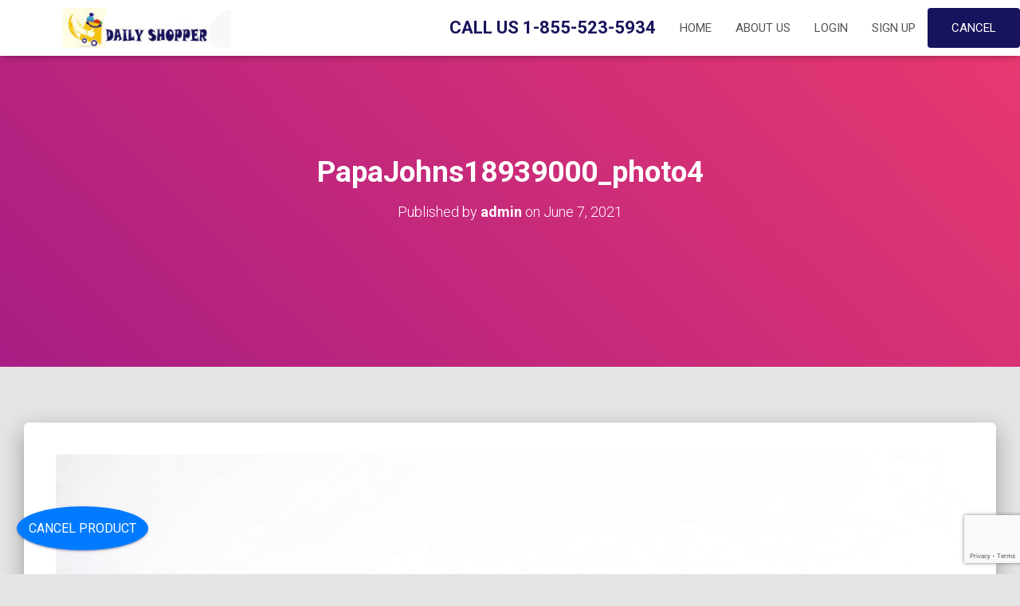

--- FILE ---
content_type: text/html; charset=UTF-8
request_url: https://www.dailyshopperusa.com/papa-johns/papajohns18939000_photo4/
body_size: 59224
content:
<!DOCTYPE html>
<html lang="en-US">

<head>
	<meta charset='UTF-8'>
	<meta name="viewport" content="width=device-width, initial-scale=1">
	<link rel="profile" href="https://gmpg.org/xfn/11">
		<title>PapaJohns18939000_photo4 &#8211; Daily Shopper USA</title>
<meta name='robots' content='max-image-preview:large' />
<script type="text/javascript" >                function apbct_attach_event_handler__backend(elem, event, callback){                    if(typeof window.addEventListener === "function") elem.addEventListener(event, callback);                    else                                              elem.attachEvent(event, callback);                }                apbct_attach_event_handler__backend(window, 'load', function(){                    if (typeof ctSetCookie === "function")                        ctSetCookie('ct_checkjs', '1461656887' );                    else                         console.log('APBCT ERROR: apbct-public--functions is not loaded.');                });    </script><link rel='dns-prefetch' href='//www.google.com' />
<link rel='dns-prefetch' href='//fonts.googleapis.com' />
<link rel='dns-prefetch' href='//s.w.org' />
<link rel="alternate" type="application/rss+xml" title="Daily Shopper USA &raquo; Feed" href="https://www.dailyshopperusa.com/feed/" />
<link rel="alternate" type="application/rss+xml" title="Daily Shopper USA &raquo; Comments Feed" href="https://www.dailyshopperusa.com/comments/feed/" />
<script type="text/javascript">
window._wpemojiSettings = {"baseUrl":"https:\/\/s.w.org\/images\/core\/emoji\/14.0.0\/72x72\/","ext":".png","svgUrl":"https:\/\/s.w.org\/images\/core\/emoji\/14.0.0\/svg\/","svgExt":".svg","source":{"concatemoji":"https:\/\/www.dailyshopperusa.com\/wp-includes\/js\/wp-emoji-release.min.js?ver=6.0.11"}};
/*! This file is auto-generated */
!function(e,a,t){var n,r,o,i=a.createElement("canvas"),p=i.getContext&&i.getContext("2d");function s(e,t){var a=String.fromCharCode,e=(p.clearRect(0,0,i.width,i.height),p.fillText(a.apply(this,e),0,0),i.toDataURL());return p.clearRect(0,0,i.width,i.height),p.fillText(a.apply(this,t),0,0),e===i.toDataURL()}function c(e){var t=a.createElement("script");t.src=e,t.defer=t.type="text/javascript",a.getElementsByTagName("head")[0].appendChild(t)}for(o=Array("flag","emoji"),t.supports={everything:!0,everythingExceptFlag:!0},r=0;r<o.length;r++)t.supports[o[r]]=function(e){if(!p||!p.fillText)return!1;switch(p.textBaseline="top",p.font="600 32px Arial",e){case"flag":return s([127987,65039,8205,9895,65039],[127987,65039,8203,9895,65039])?!1:!s([55356,56826,55356,56819],[55356,56826,8203,55356,56819])&&!s([55356,57332,56128,56423,56128,56418,56128,56421,56128,56430,56128,56423,56128,56447],[55356,57332,8203,56128,56423,8203,56128,56418,8203,56128,56421,8203,56128,56430,8203,56128,56423,8203,56128,56447]);case"emoji":return!s([129777,127995,8205,129778,127999],[129777,127995,8203,129778,127999])}return!1}(o[r]),t.supports.everything=t.supports.everything&&t.supports[o[r]],"flag"!==o[r]&&(t.supports.everythingExceptFlag=t.supports.everythingExceptFlag&&t.supports[o[r]]);t.supports.everythingExceptFlag=t.supports.everythingExceptFlag&&!t.supports.flag,t.DOMReady=!1,t.readyCallback=function(){t.DOMReady=!0},t.supports.everything||(n=function(){t.readyCallback()},a.addEventListener?(a.addEventListener("DOMContentLoaded",n,!1),e.addEventListener("load",n,!1)):(e.attachEvent("onload",n),a.attachEvent("onreadystatechange",function(){"complete"===a.readyState&&t.readyCallback()})),(e=t.source||{}).concatemoji?c(e.concatemoji):e.wpemoji&&e.twemoji&&(c(e.twemoji),c(e.wpemoji)))}(window,document,window._wpemojiSettings);
</script>
<style type="text/css">
img.wp-smiley,
img.emoji {
	display: inline !important;
	border: none !important;
	box-shadow: none !important;
	height: 1em !important;
	width: 1em !important;
	margin: 0 0.07em !important;
	vertical-align: -0.1em !important;
	background: none !important;
	padding: 0 !important;
}
</style>
	<link rel='stylesheet' id='bootstrap-css'  href='https://www.dailyshopperusa.com/wp-content/themes/hestia/assets/bootstrap/css/bootstrap.min.css?ver=1.0.2' type='text/css' media='all' />
<link rel='stylesheet' id='hestia-font-sizes-css'  href='https://www.dailyshopperusa.com/wp-content/themes/hestia/assets/css/font-sizes.min.css?ver=2.5.6' type='text/css' media='all' />
<link rel='stylesheet' id='wp-block-library-css'  href='https://www.dailyshopperusa.com/wp-includes/css/dist/block-library/style.min.css?ver=6.0.11' type='text/css' media='all' />
<link rel='stylesheet' id='wc-blocks-vendors-style-css'  href='https://www.dailyshopperusa.com/wp-content/plugins/woocommerce/packages/woocommerce-blocks/build/wc-blocks-vendors-style.css?ver=8.3.3' type='text/css' media='all' />
<link rel='stylesheet' id='wc-blocks-style-css'  href='https://www.dailyshopperusa.com/wp-content/plugins/woocommerce/packages/woocommerce-blocks/build/wc-blocks-style.css?ver=8.3.3' type='text/css' media='all' />
<style id='global-styles-inline-css' type='text/css'>
body{--wp--preset--color--black: #000000;--wp--preset--color--cyan-bluish-gray: #abb8c3;--wp--preset--color--white: #ffffff;--wp--preset--color--pale-pink: #f78da7;--wp--preset--color--vivid-red: #cf2e2e;--wp--preset--color--luminous-vivid-orange: #ff6900;--wp--preset--color--luminous-vivid-amber: #fcb900;--wp--preset--color--light-green-cyan: #7bdcb5;--wp--preset--color--vivid-green-cyan: #00d084;--wp--preset--color--pale-cyan-blue: #8ed1fc;--wp--preset--color--vivid-cyan-blue: #0693e3;--wp--preset--color--vivid-purple: #9b51e0;--wp--preset--color--accent: #17135c;--wp--preset--color--background-color: #E5E5E5;--wp--preset--color--header-gradient: #a81d84;--wp--preset--gradient--vivid-cyan-blue-to-vivid-purple: linear-gradient(135deg,rgba(6,147,227,1) 0%,rgb(155,81,224) 100%);--wp--preset--gradient--light-green-cyan-to-vivid-green-cyan: linear-gradient(135deg,rgb(122,220,180) 0%,rgb(0,208,130) 100%);--wp--preset--gradient--luminous-vivid-amber-to-luminous-vivid-orange: linear-gradient(135deg,rgba(252,185,0,1) 0%,rgba(255,105,0,1) 100%);--wp--preset--gradient--luminous-vivid-orange-to-vivid-red: linear-gradient(135deg,rgba(255,105,0,1) 0%,rgb(207,46,46) 100%);--wp--preset--gradient--very-light-gray-to-cyan-bluish-gray: linear-gradient(135deg,rgb(238,238,238) 0%,rgb(169,184,195) 100%);--wp--preset--gradient--cool-to-warm-spectrum: linear-gradient(135deg,rgb(74,234,220) 0%,rgb(151,120,209) 20%,rgb(207,42,186) 40%,rgb(238,44,130) 60%,rgb(251,105,98) 80%,rgb(254,248,76) 100%);--wp--preset--gradient--blush-light-purple: linear-gradient(135deg,rgb(255,206,236) 0%,rgb(152,150,240) 100%);--wp--preset--gradient--blush-bordeaux: linear-gradient(135deg,rgb(254,205,165) 0%,rgb(254,45,45) 50%,rgb(107,0,62) 100%);--wp--preset--gradient--luminous-dusk: linear-gradient(135deg,rgb(255,203,112) 0%,rgb(199,81,192) 50%,rgb(65,88,208) 100%);--wp--preset--gradient--pale-ocean: linear-gradient(135deg,rgb(255,245,203) 0%,rgb(182,227,212) 50%,rgb(51,167,181) 100%);--wp--preset--gradient--electric-grass: linear-gradient(135deg,rgb(202,248,128) 0%,rgb(113,206,126) 100%);--wp--preset--gradient--midnight: linear-gradient(135deg,rgb(2,3,129) 0%,rgb(40,116,252) 100%);--wp--preset--duotone--dark-grayscale: url('#wp-duotone-dark-grayscale');--wp--preset--duotone--grayscale: url('#wp-duotone-grayscale');--wp--preset--duotone--purple-yellow: url('#wp-duotone-purple-yellow');--wp--preset--duotone--blue-red: url('#wp-duotone-blue-red');--wp--preset--duotone--midnight: url('#wp-duotone-midnight');--wp--preset--duotone--magenta-yellow: url('#wp-duotone-magenta-yellow');--wp--preset--duotone--purple-green: url('#wp-duotone-purple-green');--wp--preset--duotone--blue-orange: url('#wp-duotone-blue-orange');--wp--preset--font-size--small: 13px;--wp--preset--font-size--medium: 20px;--wp--preset--font-size--large: 36px;--wp--preset--font-size--x-large: 42px;}.has-black-color{color: var(--wp--preset--color--black) !important;}.has-cyan-bluish-gray-color{color: var(--wp--preset--color--cyan-bluish-gray) !important;}.has-white-color{color: var(--wp--preset--color--white) !important;}.has-pale-pink-color{color: var(--wp--preset--color--pale-pink) !important;}.has-vivid-red-color{color: var(--wp--preset--color--vivid-red) !important;}.has-luminous-vivid-orange-color{color: var(--wp--preset--color--luminous-vivid-orange) !important;}.has-luminous-vivid-amber-color{color: var(--wp--preset--color--luminous-vivid-amber) !important;}.has-light-green-cyan-color{color: var(--wp--preset--color--light-green-cyan) !important;}.has-vivid-green-cyan-color{color: var(--wp--preset--color--vivid-green-cyan) !important;}.has-pale-cyan-blue-color{color: var(--wp--preset--color--pale-cyan-blue) !important;}.has-vivid-cyan-blue-color{color: var(--wp--preset--color--vivid-cyan-blue) !important;}.has-vivid-purple-color{color: var(--wp--preset--color--vivid-purple) !important;}.has-black-background-color{background-color: var(--wp--preset--color--black) !important;}.has-cyan-bluish-gray-background-color{background-color: var(--wp--preset--color--cyan-bluish-gray) !important;}.has-white-background-color{background-color: var(--wp--preset--color--white) !important;}.has-pale-pink-background-color{background-color: var(--wp--preset--color--pale-pink) !important;}.has-vivid-red-background-color{background-color: var(--wp--preset--color--vivid-red) !important;}.has-luminous-vivid-orange-background-color{background-color: var(--wp--preset--color--luminous-vivid-orange) !important;}.has-luminous-vivid-amber-background-color{background-color: var(--wp--preset--color--luminous-vivid-amber) !important;}.has-light-green-cyan-background-color{background-color: var(--wp--preset--color--light-green-cyan) !important;}.has-vivid-green-cyan-background-color{background-color: var(--wp--preset--color--vivid-green-cyan) !important;}.has-pale-cyan-blue-background-color{background-color: var(--wp--preset--color--pale-cyan-blue) !important;}.has-vivid-cyan-blue-background-color{background-color: var(--wp--preset--color--vivid-cyan-blue) !important;}.has-vivid-purple-background-color{background-color: var(--wp--preset--color--vivid-purple) !important;}.has-black-border-color{border-color: var(--wp--preset--color--black) !important;}.has-cyan-bluish-gray-border-color{border-color: var(--wp--preset--color--cyan-bluish-gray) !important;}.has-white-border-color{border-color: var(--wp--preset--color--white) !important;}.has-pale-pink-border-color{border-color: var(--wp--preset--color--pale-pink) !important;}.has-vivid-red-border-color{border-color: var(--wp--preset--color--vivid-red) !important;}.has-luminous-vivid-orange-border-color{border-color: var(--wp--preset--color--luminous-vivid-orange) !important;}.has-luminous-vivid-amber-border-color{border-color: var(--wp--preset--color--luminous-vivid-amber) !important;}.has-light-green-cyan-border-color{border-color: var(--wp--preset--color--light-green-cyan) !important;}.has-vivid-green-cyan-border-color{border-color: var(--wp--preset--color--vivid-green-cyan) !important;}.has-pale-cyan-blue-border-color{border-color: var(--wp--preset--color--pale-cyan-blue) !important;}.has-vivid-cyan-blue-border-color{border-color: var(--wp--preset--color--vivid-cyan-blue) !important;}.has-vivid-purple-border-color{border-color: var(--wp--preset--color--vivid-purple) !important;}.has-vivid-cyan-blue-to-vivid-purple-gradient-background{background: var(--wp--preset--gradient--vivid-cyan-blue-to-vivid-purple) !important;}.has-light-green-cyan-to-vivid-green-cyan-gradient-background{background: var(--wp--preset--gradient--light-green-cyan-to-vivid-green-cyan) !important;}.has-luminous-vivid-amber-to-luminous-vivid-orange-gradient-background{background: var(--wp--preset--gradient--luminous-vivid-amber-to-luminous-vivid-orange) !important;}.has-luminous-vivid-orange-to-vivid-red-gradient-background{background: var(--wp--preset--gradient--luminous-vivid-orange-to-vivid-red) !important;}.has-very-light-gray-to-cyan-bluish-gray-gradient-background{background: var(--wp--preset--gradient--very-light-gray-to-cyan-bluish-gray) !important;}.has-cool-to-warm-spectrum-gradient-background{background: var(--wp--preset--gradient--cool-to-warm-spectrum) !important;}.has-blush-light-purple-gradient-background{background: var(--wp--preset--gradient--blush-light-purple) !important;}.has-blush-bordeaux-gradient-background{background: var(--wp--preset--gradient--blush-bordeaux) !important;}.has-luminous-dusk-gradient-background{background: var(--wp--preset--gradient--luminous-dusk) !important;}.has-pale-ocean-gradient-background{background: var(--wp--preset--gradient--pale-ocean) !important;}.has-electric-grass-gradient-background{background: var(--wp--preset--gradient--electric-grass) !important;}.has-midnight-gradient-background{background: var(--wp--preset--gradient--midnight) !important;}.has-small-font-size{font-size: var(--wp--preset--font-size--small) !important;}.has-medium-font-size{font-size: var(--wp--preset--font-size--medium) !important;}.has-large-font-size{font-size: var(--wp--preset--font-size--large) !important;}.has-x-large-font-size{font-size: var(--wp--preset--font-size--x-large) !important;}
</style>
<link rel='stylesheet' id='contact-form-7-css'  href='https://www.dailyshopperusa.com/wp-content/plugins/contact-form-7/includes/css/styles.css?ver=5.1.7' type='text/css' media='all' />
<link rel='stylesheet' id='woocommerce-layout-css'  href='https://www.dailyshopperusa.com/wp-content/plugins/woocommerce/assets/css/woocommerce-layout.css?ver=6.9.4' type='text/css' media='all' />
<link rel='stylesheet' id='woocommerce-smallscreen-css'  href='https://www.dailyshopperusa.com/wp-content/plugins/woocommerce/assets/css/woocommerce-smallscreen.css?ver=6.9.4' type='text/css' media='only screen and (max-width: 768px)' />
<link rel='stylesheet' id='woocommerce-general-css'  href='https://www.dailyshopperusa.com/wp-content/plugins/woocommerce/assets/css/woocommerce.css?ver=6.9.4' type='text/css' media='all' />
<style id='woocommerce-inline-inline-css' type='text/css'>
.woocommerce form .form-row .required { visibility: visible; }
</style>
<link rel='stylesheet' id='hfe-style-css'  href='https://www.dailyshopperusa.com/wp-content/plugins/header-footer-elementor/assets/css/header-footer-elementor.css?ver=1.2.2' type='text/css' media='all' />
<link rel='stylesheet' id='elementor-icons-css'  href='https://www.dailyshopperusa.com/wp-content/plugins/elementor/assets/lib/eicons/css/elementor-icons.min.css?ver=5.5.0' type='text/css' media='all' />
<link rel='stylesheet' id='elementor-animations-css'  href='https://www.dailyshopperusa.com/wp-content/plugins/elementor/assets/lib/animations/animations.min.css?ver=2.8.4' type='text/css' media='all' />
<link rel='stylesheet' id='elementor-frontend-css'  href='https://www.dailyshopperusa.com/wp-content/plugins/elementor/assets/css/frontend.min.css?ver=2.8.4' type='text/css' media='all' />
<link rel='stylesheet' id='hestia-elementor-style-css'  href='https://www.dailyshopperusa.com/wp-content/themes/hestia/assets/css/page-builder-style.css?ver=2.5.6' type='text/css' media='all' />
<link rel='stylesheet' id='font-awesome-5-all-css'  href='https://www.dailyshopperusa.com/wp-content/plugins/elementor/assets/lib/font-awesome/css/all.min.css?ver=1.0.3' type='text/css' media='all' />
<link rel='stylesheet' id='font-awesome-4-shim-css'  href='https://www.dailyshopperusa.com/wp-content/plugins/elementor/assets/lib/font-awesome/css/v4-shims.min.css?ver=2.8.4' type='text/css' media='all' />
<link rel='stylesheet' id='hestia_style-css'  href='https://www.dailyshopperusa.com/wp-content/themes/hestia/style.min.css?ver=2.5.6' type='text/css' media='all' />
<style id='hestia_style-inline-css' type='text/css'>
.hestia-top-bar, .hestia-top-bar .widget.widget_shopping_cart .cart_list {
			background-color: #363537
		}
		.hestia-top-bar .widget .label-floating input[type=search]:-webkit-autofill {
			-webkit-box-shadow: inset 0 0 0px 9999px #363537
		}.hestia-top-bar, .hestia-top-bar .widget .label-floating input[type=search], .hestia-top-bar .widget.widget_search form.form-group:before, .hestia-top-bar .widget.widget_product_search form.form-group:before, .hestia-top-bar .widget.widget_shopping_cart:before {
			color: #ffffff
		} 
		.hestia-top-bar .widget .label-floating input[type=search]{
			-webkit-text-fill-color:#ffffff !important 
		}.hestia-top-bar a, .hestia-top-bar .top-bar-nav li a {
			color: #ffffff
		}.hestia-top-bar a:hover, .hestia-top-bar .top-bar-nav li a:hover {
			color: #eeeeee
		}
	
		a, 
		.navbar .dropdown-menu li:hover > a,
		.navbar .dropdown-menu li:focus > a,
		.navbar .dropdown-menu li:active > a,
		.navbar .navbar-nav > li .dropdown-menu li:hover > a,
		body:not(.home) .navbar-default .navbar-nav > .active:not(.btn) > a,
		body:not(.home) .navbar-default .navbar-nav > .active:not(.btn) > a:hover,
		body:not(.home) .navbar-default .navbar-nav > .active:not(.btn) > a:focus,
		a:hover, 
		.card-blog a.moretag:hover, 
		.card-blog a.more-link:hover, 
		.widget a:hover,
		.has-text-color.has-accent-color,
		p.has-text-color a {
		    color:#17135c;
		}
		
		.pagination span.current, .pagination span.current:focus, .pagination span.current:hover {
			border-color:#17135c
		}
		
		button,
		button:hover,
		.woocommerce .track_order button[type="submit"],
		.woocommerce .track_order button[type="submit"]:hover,
		div.wpforms-container .wpforms-form button[type=submit].wpforms-submit,
		div.wpforms-container .wpforms-form button[type=submit].wpforms-submit:hover,
		input[type="button"],
		input[type="button"]:hover,
		input[type="submit"],
		input[type="submit"]:hover,
		input#searchsubmit, 
		.pagination span.current, 
		.pagination span.current:focus, 
		.pagination span.current:hover,
		.btn.btn-primary,
		.btn.btn-primary:link,
		.btn.btn-primary:hover, 
		.btn.btn-primary:focus, 
		.btn.btn-primary:active, 
		.btn.btn-primary.active, 
		.btn.btn-primary.active:focus, 
		.btn.btn-primary.active:hover,
		.btn.btn-primary:active:hover, 
		.btn.btn-primary:active:focus, 
		.btn.btn-primary:active:hover,
		.hestia-sidebar-open.btn.btn-rose,
		.hestia-sidebar-close.btn.btn-rose,
		.hestia-sidebar-open.btn.btn-rose:hover,
		.hestia-sidebar-close.btn.btn-rose:hover,
		.hestia-sidebar-open.btn.btn-rose:focus,
		.hestia-sidebar-close.btn.btn-rose:focus,
		.label.label-primary,
		.hestia-work .portfolio-item:nth-child(6n+1) .label,
		.nav-cart .nav-cart-content .widget .buttons .button,
		.has-accent-background-color[class*="has-background"] {
		    background-color: #17135c;
		}
		
		@media (max-width: 768px) { 
	
			.navbar-default .navbar-nav>li>a:hover,
			.navbar-default .navbar-nav>li>a:focus,
			.navbar .navbar-nav .dropdown .dropdown-menu li a:hover,
			.navbar .navbar-nav .dropdown .dropdown-menu li a:focus,
			.navbar button.navbar-toggle:hover,
			.navbar .navbar-nav li:hover > a i {
			    color: #17135c;
			}
		}
		
		body:not(.woocommerce-page) button:not([class^="fl-"]):not(.hestia-scroll-to-top):not(.navbar-toggle):not(.close),
		body:not(.woocommerce-page) .button:not([class^="fl-"]):not(hestia-scroll-to-top):not(.navbar-toggle):not(.add_to_cart_button),
		div.wpforms-container .wpforms-form button[type=submit].wpforms-submit,
		input[type="submit"], 
		input[type="button"], 
		.btn.btn-primary,
		.widget_product_search button[type="submit"],
		.hestia-sidebar-open.btn.btn-rose,
		.hestia-sidebar-close.btn.btn-rose,
		.everest-forms button[type=submit].everest-forms-submit-button {
		    -webkit-box-shadow: 0 2px 2px 0 rgba(23,19,92,0.14),0 3px 1px -2px rgba(23,19,92,0.2),0 1px 5px 0 rgba(23,19,92,0.12);
		    box-shadow: 0 2px 2px 0 rgba(23,19,92,0.14),0 3px 1px -2px rgba(23,19,92,0.2),0 1px 5px 0 rgba(23,19,92,0.12);
		}
		
		.card .header-primary, .card .content-primary,
		.everest-forms button[type=submit].everest-forms-submit-button {
		    background: #17135c;
		}
		
		body:not(.woocommerce-page) .button:not([class^="fl-"]):not(.hestia-scroll-to-top):not(.navbar-toggle):not(.add_to_cart_button):hover,
		body:not(.woocommerce-page) button:not([class^="fl-"]):not(.hestia-scroll-to-top):not(.navbar-toggle):not(.close):hover,
		div.wpforms-container .wpforms-form button[type=submit].wpforms-submit:hover,
		input[type="submit"]:hover,
		input[type="button"]:hover,
		input#searchsubmit:hover, 
		.widget_product_search button[type="submit"]:hover,
		.pagination span.current, 
		.btn.btn-primary:hover, 
		.btn.btn-primary:focus, 
		.btn.btn-primary:active, 
		.btn.btn-primary.active, 
		.btn.btn-primary:active:focus, 
		.btn.btn-primary:active:hover, 
		.hestia-sidebar-open.btn.btn-rose:hover,
		.hestia-sidebar-close.btn.btn-rose:hover,
		.pagination span.current:hover,
		.everest-forms button[type=submit].everest-forms-submit-button:hover,
 		.everest-forms button[type=submit].everest-forms-submit-button:focus,
 		.everest-forms button[type=submit].everest-forms-submit-button:active {
			-webkit-box-shadow: 0 14px 26px -12px rgba(23,19,92,0.42),0 4px 23px 0 rgba(0,0,0,0.12),0 8px 10px -5px rgba(23,19,92,0.2);
		    box-shadow: 0 14px 26px -12px rgba(23,19,92,0.42),0 4px 23px 0 rgba(0,0,0,0.12),0 8px 10px -5px rgba(23,19,92,0.2);
			color: #fff;
		}
		
		.form-group.is-focused .form-control {
			background-image: -webkit-gradient(linear,left top, left bottom,from(#17135c),to(#17135c)),-webkit-gradient(linear,left top, left bottom,from(#d2d2d2),to(#d2d2d2));
			background-image: -webkit-linear-gradient(linear,left top, left bottom,from(#17135c),to(#17135c)),-webkit-linear-gradient(linear,left top, left bottom,from(#d2d2d2),to(#d2d2d2));
			background-image: linear-gradient(linear,left top, left bottom,from(#17135c),to(#17135c)),linear-gradient(linear,left top, left bottom,from(#d2d2d2),to(#d2d2d2));
		}
		
		.navbar:not(.navbar-transparent) li:not(.btn):hover > a,
		.navbar li.on-section:not(.btn) > a, 
		.navbar.full-screen-menu.navbar-transparent li:not(.btn):hover > a,
		.navbar.full-screen-menu .navbar-toggle:hover,
		.navbar:not(.navbar-transparent) .nav-cart:hover, 
		.navbar:not(.navbar-transparent) .hestia-toggle-search:hover {
				color:#17135c}
		
		.has-text-color.has-background-color-color { color: #E5E5E5; }
		.has-background-color-background-color[class*="has-background"] { background-color: #E5E5E5; }
		
.btn.btn-primary:not(.colored-button):not(.btn-left):not(.btn-right):not(.btn-just-icon):not(.menu-item), input[type="submit"]:not(.search-submit), body:not(.woocommerce-account) .woocommerce .button.woocommerce-Button, .woocommerce .product button.button, .woocommerce .product button.button.alt, .woocommerce .product #respond input#submit, .woocommerce-cart .blog-post .woocommerce .cart-collaterals .cart_totals .checkout-button, .woocommerce-checkout #payment #place_order, .woocommerce-account.woocommerce-page button.button, .woocommerce .track_order button[type="submit"], .nav-cart .nav-cart-content .widget .buttons .button, .woocommerce a.button.wc-backward, body.woocommerce .wccm-catalog-item a.button, body.woocommerce a.wccm-button.button, form.woocommerce-form-coupon button.button, div.wpforms-container .wpforms-form button[type=submit].wpforms-submit, div.woocommerce a.button.alt, div.woocommerce table.my_account_orders .button, .btn.colored-button, .btn.btn-left, .btn.btn-right, .btn:not(.colored-button):not(.btn-left):not(.btn-right):not(.btn-just-icon):not(.menu-item):not(.hestia-sidebar-open):not(.hestia-sidebar-close){ padding-top:15px;  padding-bottom:15px;  padding-left:33px;  padding-right:33px; }
.btn.btn-primary:not(.colored-button):not(.btn-left):not(.btn-right):not(.btn-just-icon):not(.menu-item), input[type="submit"]:not(.search-submit), body:not(.woocommerce-account) .woocommerce .button.woocommerce-Button, .woocommerce .product button.button, .woocommerce .product button.button.alt, .woocommerce .product #respond input#submit, .woocommerce-cart .blog-post .woocommerce .cart-collaterals .cart_totals .checkout-button, .woocommerce-checkout #payment #place_order, .woocommerce-account.woocommerce-page button.button, .woocommerce .track_order button[type="submit"], .nav-cart .nav-cart-content .widget .buttons .button, .woocommerce a.button.wc-backward, body.woocommerce .wccm-catalog-item a.button, body.woocommerce a.wccm-button.button, form.woocommerce-form-coupon button.button, div.wpforms-container .wpforms-form button[type=submit].wpforms-submit, div.woocommerce a.button.alt, div.woocommerce table.my_account_orders .button, input[type="submit"].search-submit, .hestia-view-cart-wrapper .added_to_cart.wc-forward, .woocommerce-product-search button, .woocommerce-cart .actions .button, #secondary div[id^=woocommerce_price_filter] .button, .woocommerce div[id^=woocommerce_widget_cart].widget .buttons .button, .searchform input[type=submit], .searchform button, .search-form:not(.media-toolbar-primary) input[type=submit], .search-form:not(.media-toolbar-primary) button, .woocommerce-product-search input[type=submit], .btn.colored-button, .btn.btn-left, .btn.btn-right, .btn:not(.colored-button):not(.btn-left):not(.btn-right):not(.btn-just-icon):not(.menu-item):not(.hestia-sidebar-open):not(.hestia-sidebar-close){border-radius:3px;}
@media (min-width: 769px){
			.page-header.header-small .hestia-title,
			.page-header.header-small .title,
			h1.hestia-title.title-in-content,
			.main article.section .has-title-font-size {
				font-size: 37px;
			}}@media (max-width: 768px){
			.page-header.header-small .hestia-title,
			.page-header.header-small .title,
			h1.hestia-title.title-in-content,
			.main article.section .has-title-font-size {
				font-size: 26px;
			}}@media (max-width: 480px){
			.page-header.header-small .hestia-title,
			.page-header.header-small .title,
			h1.hestia-title.title-in-content,
			.main article.section .has-title-font-size {
				font-size: 26px;
			}}
</style>
<link rel='stylesheet' id='hestia_fonts-css'  href='https://fonts.googleapis.com/css?family=Roboto%3A300%2C400%2C500%2C700%7CRoboto+Slab%3A400%2C700&#038;subset=latin%2Clatin-ext&#038;ver=2.5.6' type='text/css' media='all' />
<!--n2css--><script>if (document.location.protocol != "https:") {document.location = document.URL.replace(/^http:/i, "https:");}</script><script type='text/javascript' src='https://www.dailyshopperusa.com/wp-includes/js/jquery/jquery.min.js?ver=3.6.0' id='jquery-core-js'></script>
<script type='text/javascript' src='https://www.dailyshopperusa.com/wp-includes/js/jquery/jquery-migrate.min.js?ver=3.3.2' id='jquery-migrate-js'></script>
<script type='text/javascript' id='ct_public_functions-js-extra'>
/* <![CDATA[ */
var ctPublicFunctions = {"_ajax_nonce":"dca971c54b","_rest_nonce":"81e2eb521d","_ajax_url":"\/wp-admin\/admin-ajax.php","_rest_url":"https:\/\/www.dailyshopperusa.com\/index.php?rest_route=\/","_apbct_ajax_url":"https:\/\/www.dailyshopperusa.com\/wp-content\/plugins\/cleantalk-spam-protect\/lib\/Cleantalk\/ApbctWP\/Ajax.php","data__cookies_type":"native","data__ajax_type":"custom_ajax"};
/* ]]> */
</script>
<script type='text/javascript' src='https://www.dailyshopperusa.com/wp-content/plugins/cleantalk-spam-protect/js/apbct-public--functions.min.js?ver=5.174.1' id='ct_public_functions-js'></script>
<script type='text/javascript' id='ct_public-js-extra'>
/* <![CDATA[ */
var ctPublic = {"pixel__setting":"3","pixel__enabled":"","pixel__url":"https:\/\/moderate1.cleantalk.org\/pixel\/c70ee3df6b5114cfa8a6a6189a8043d9.gif","data__email_check_before_post":"1","data__cookies_type":"native","data__visible_fields_required":"1"};
/* ]]> */
</script>
<script type='text/javascript' src='https://www.dailyshopperusa.com/wp-content/plugins/cleantalk-spam-protect/js/apbct-public.min.js?ver=5.174.1' id='ct_public-js'></script>
<script type='text/javascript' src='https://www.dailyshopperusa.com/wp-content/plugins/cleantalk-spam-protect/js/cleantalk-modal.min.js?ver=5.174.1' id='cleantalk-modal-js'></script>
<script type='text/javascript' src='https://www.dailyshopperusa.com/wp-content/plugins/elementor/assets/lib/font-awesome/js/v4-shims.min.js?ver=2.8.4' id='font-awesome-4-shim-js'></script>
<link rel="https://api.w.org/" href="https://www.dailyshopperusa.com/wp-json/" /><link rel="alternate" type="application/json" href="https://www.dailyshopperusa.com/wp-json/wp/v2/media/36504" /><link rel="EditURI" type="application/rsd+xml" title="RSD" href="https://www.dailyshopperusa.com/xmlrpc.php?rsd" />
<link rel="wlwmanifest" type="application/wlwmanifest+xml" href="https://www.dailyshopperusa.com/wp-includes/wlwmanifest.xml" /> 
<meta name="generator" content="WordPress 6.0.11" />
<meta name="generator" content="WooCommerce 6.9.4" />
<link rel='shortlink' href='https://www.dailyshopperusa.com/?p=36504' />
<link rel="alternate" type="application/json+oembed" href="https://www.dailyshopperusa.com/wp-json/oembed/1.0/embed?url=https%3A%2F%2Fwww.dailyshopperusa.com%2Fpapa-johns%2Fpapajohns18939000_photo4%2F" />
<link rel="alternate" type="text/xml+oembed" href="https://www.dailyshopperusa.com/wp-json/oembed/1.0/embed?url=https%3A%2F%2Fwww.dailyshopperusa.com%2Fpapa-johns%2Fpapajohns18939000_photo4%2F&#038;format=xml" />
	<noscript><style>.woocommerce-product-gallery{ opacity: 1 !important; }</style></noscript>
	<style type="text/css">.recentcomments a{display:inline !important;padding:0 !important;margin:0 !important;}</style>			<script type="text/javascript" >
				window.ga=window.ga||function(){(ga.q=ga.q||[]).push(arguments)};ga.l=+new Date;
				ga('create', 'UA-164049807-1', 'auto');
				// Plugins
				
				ga('send', 'pageview');
			</script>
			<script async src="https://www.google-analytics.com/analytics.js"></script>
			<link rel="icon" href="https://www.dailyshopperusa.com/wp-content/uploads/2020/07/cropped-LOGO-32x32.jpg" sizes="32x32" />
<link rel="icon" href="https://www.dailyshopperusa.com/wp-content/uploads/2020/07/cropped-LOGO-192x192.jpg" sizes="192x192" />
<link rel="apple-touch-icon" href="https://www.dailyshopperusa.com/wp-content/uploads/2020/07/cropped-LOGO-180x180.jpg" />
<meta name="msapplication-TileImage" content="https://www.dailyshopperusa.com/wp-content/uploads/2020/07/cropped-LOGO-270x270.jpg" />
		<style type="text/css" id="wp-custom-css">
			#menu-item-4485 > a  {
	font-weight: bold;
	color: #17135c;
	font-size: 2.2rem;
}
li#menu-item-16446 {
    background: #17135c;
    color: #fff;
    border-radius: 4px;
    padding: 0px 15px;
    margin-right: -70px;
}
li#menu-item-16446 a{
    color: #fff;
	opacity:1;
}
li#menu-item-16446 a:hover {
    color: #fff;
	opacity:1;
}
div#cancel_form label {
    width: 100%;
}
div#cancel_form {
    margin-top:20px;
}
div#column1 {
    background: #f0f8ffc2;
    margin-top: 50px;
    margin-bottom: 50px;
}
section#cancel {
    background-image: url(https://savingsseekerllc.com/wp-content/uploads/2020/04/q.png);
}
div#cancel_form select {
    width: 100%;
	background: #f0f8ff00;
  border: 1px solid #000;
}
div#cancel_form input.wpcf7-form-control.wpcf7-text {
    border: 1px solid #000 !important;
}
div#cancel_form textarea {
    border: 1px solid #000 !important;
    height: 150px !important;
}
input {
    background-image: none !important;
    border: 1px solid #000 !important;
}
.navbar .navbar-nav>li a {
    font-size: 15px;
}		</style>
		</head>

<body data-rsssl=1 class="attachment attachment-template-default single single-attachment postid-36504 attachmentid-36504 attachment-jpeg wp-custom-logo theme-hestia woocommerce-no-js ehf-template-hestia ehf-stylesheet-hestia blog-post header-layout-classic-blog header-footer-elementor elementor-default">

	<svg xmlns="http://www.w3.org/2000/svg" viewBox="0 0 0 0" width="0" height="0" focusable="false" role="none" style="visibility: hidden; position: absolute; left: -9999px; overflow: hidden;" ><defs><filter id="wp-duotone-dark-grayscale"><feColorMatrix color-interpolation-filters="sRGB" type="matrix" values=" .299 .587 .114 0 0 .299 .587 .114 0 0 .299 .587 .114 0 0 .299 .587 .114 0 0 " /><feComponentTransfer color-interpolation-filters="sRGB" ><feFuncR type="table" tableValues="0 0.49803921568627" /><feFuncG type="table" tableValues="0 0.49803921568627" /><feFuncB type="table" tableValues="0 0.49803921568627" /><feFuncA type="table" tableValues="1 1" /></feComponentTransfer><feComposite in2="SourceGraphic" operator="in" /></filter></defs></svg><svg xmlns="http://www.w3.org/2000/svg" viewBox="0 0 0 0" width="0" height="0" focusable="false" role="none" style="visibility: hidden; position: absolute; left: -9999px; overflow: hidden;" ><defs><filter id="wp-duotone-grayscale"><feColorMatrix color-interpolation-filters="sRGB" type="matrix" values=" .299 .587 .114 0 0 .299 .587 .114 0 0 .299 .587 .114 0 0 .299 .587 .114 0 0 " /><feComponentTransfer color-interpolation-filters="sRGB" ><feFuncR type="table" tableValues="0 1" /><feFuncG type="table" tableValues="0 1" /><feFuncB type="table" tableValues="0 1" /><feFuncA type="table" tableValues="1 1" /></feComponentTransfer><feComposite in2="SourceGraphic" operator="in" /></filter></defs></svg><svg xmlns="http://www.w3.org/2000/svg" viewBox="0 0 0 0" width="0" height="0" focusable="false" role="none" style="visibility: hidden; position: absolute; left: -9999px; overflow: hidden;" ><defs><filter id="wp-duotone-purple-yellow"><feColorMatrix color-interpolation-filters="sRGB" type="matrix" values=" .299 .587 .114 0 0 .299 .587 .114 0 0 .299 .587 .114 0 0 .299 .587 .114 0 0 " /><feComponentTransfer color-interpolation-filters="sRGB" ><feFuncR type="table" tableValues="0.54901960784314 0.98823529411765" /><feFuncG type="table" tableValues="0 1" /><feFuncB type="table" tableValues="0.71764705882353 0.25490196078431" /><feFuncA type="table" tableValues="1 1" /></feComponentTransfer><feComposite in2="SourceGraphic" operator="in" /></filter></defs></svg><svg xmlns="http://www.w3.org/2000/svg" viewBox="0 0 0 0" width="0" height="0" focusable="false" role="none" style="visibility: hidden; position: absolute; left: -9999px; overflow: hidden;" ><defs><filter id="wp-duotone-blue-red"><feColorMatrix color-interpolation-filters="sRGB" type="matrix" values=" .299 .587 .114 0 0 .299 .587 .114 0 0 .299 .587 .114 0 0 .299 .587 .114 0 0 " /><feComponentTransfer color-interpolation-filters="sRGB" ><feFuncR type="table" tableValues="0 1" /><feFuncG type="table" tableValues="0 0.27843137254902" /><feFuncB type="table" tableValues="0.5921568627451 0.27843137254902" /><feFuncA type="table" tableValues="1 1" /></feComponentTransfer><feComposite in2="SourceGraphic" operator="in" /></filter></defs></svg><svg xmlns="http://www.w3.org/2000/svg" viewBox="0 0 0 0" width="0" height="0" focusable="false" role="none" style="visibility: hidden; position: absolute; left: -9999px; overflow: hidden;" ><defs><filter id="wp-duotone-midnight"><feColorMatrix color-interpolation-filters="sRGB" type="matrix" values=" .299 .587 .114 0 0 .299 .587 .114 0 0 .299 .587 .114 0 0 .299 .587 .114 0 0 " /><feComponentTransfer color-interpolation-filters="sRGB" ><feFuncR type="table" tableValues="0 0" /><feFuncG type="table" tableValues="0 0.64705882352941" /><feFuncB type="table" tableValues="0 1" /><feFuncA type="table" tableValues="1 1" /></feComponentTransfer><feComposite in2="SourceGraphic" operator="in" /></filter></defs></svg><svg xmlns="http://www.w3.org/2000/svg" viewBox="0 0 0 0" width="0" height="0" focusable="false" role="none" style="visibility: hidden; position: absolute; left: -9999px; overflow: hidden;" ><defs><filter id="wp-duotone-magenta-yellow"><feColorMatrix color-interpolation-filters="sRGB" type="matrix" values=" .299 .587 .114 0 0 .299 .587 .114 0 0 .299 .587 .114 0 0 .299 .587 .114 0 0 " /><feComponentTransfer color-interpolation-filters="sRGB" ><feFuncR type="table" tableValues="0.78039215686275 1" /><feFuncG type="table" tableValues="0 0.94901960784314" /><feFuncB type="table" tableValues="0.35294117647059 0.47058823529412" /><feFuncA type="table" tableValues="1 1" /></feComponentTransfer><feComposite in2="SourceGraphic" operator="in" /></filter></defs></svg><svg xmlns="http://www.w3.org/2000/svg" viewBox="0 0 0 0" width="0" height="0" focusable="false" role="none" style="visibility: hidden; position: absolute; left: -9999px; overflow: hidden;" ><defs><filter id="wp-duotone-purple-green"><feColorMatrix color-interpolation-filters="sRGB" type="matrix" values=" .299 .587 .114 0 0 .299 .587 .114 0 0 .299 .587 .114 0 0 .299 .587 .114 0 0 " /><feComponentTransfer color-interpolation-filters="sRGB" ><feFuncR type="table" tableValues="0.65098039215686 0.40392156862745" /><feFuncG type="table" tableValues="0 1" /><feFuncB type="table" tableValues="0.44705882352941 0.4" /><feFuncA type="table" tableValues="1 1" /></feComponentTransfer><feComposite in2="SourceGraphic" operator="in" /></filter></defs></svg><svg xmlns="http://www.w3.org/2000/svg" viewBox="0 0 0 0" width="0" height="0" focusable="false" role="none" style="visibility: hidden; position: absolute; left: -9999px; overflow: hidden;" ><defs><filter id="wp-duotone-blue-orange"><feColorMatrix color-interpolation-filters="sRGB" type="matrix" values=" .299 .587 .114 0 0 .299 .587 .114 0 0 .299 .587 .114 0 0 .299 .587 .114 0 0 " /><feComponentTransfer color-interpolation-filters="sRGB" ><feFuncR type="table" tableValues="0.098039215686275 1" /><feFuncG type="table" tableValues="0 0.66274509803922" /><feFuncB type="table" tableValues="0.84705882352941 0.41960784313725" /><feFuncA type="table" tableValues="1 1" /></feComponentTransfer><feComposite in2="SourceGraphic" operator="in" /></filter></defs></svg>	<div class="wrapper post-36504 attachment type-attachment status-inherit hentry classic-blog ">
		<header class="header ">
			<div style="display: none"></div>		<nav class="navbar navbar-default navbar-fixed-top  hestia_left navbar-not-transparent">
						<div class="container">
						<div class="navbar-header">
			<div class="title-logo-wrapper">
				<a class="navbar-brand" href="https://www.dailyshopperusa.com/"
						title="Daily Shopper USA">
					<img class="hestia-hide-if-transparent" src="https://www.dailyshopperusa.com/wp-content/uploads/2020/09/header_logo.png" alt="Daily Shopper USA"></a>
			</div>
								<div class="navbar-toggle-wrapper">
						<button type="button" class="navbar-toggle" data-toggle="collapse" data-target="#main-navigation">
				<span class="icon-bar"></span>
				<span class="icon-bar"></span>
				<span class="icon-bar"></span>
				<span class="sr-only">Toggle Navigation</span>
			</button>
					</div>
				</div>
		<div id="main-navigation" class="collapse navbar-collapse"><ul id="menu-default-top-menu" class="nav navbar-nav"><li id="menu-item-4485" class="tel-menu menu-item menu-item-type-custom menu-item-object-custom menu-item-4485"><a title="Call Us 1-855-523-5934">Call Us   1-855-523-5934</a></li>
<li id="menu-item-22230" class="menu-item menu-item-type-custom menu-item-object-custom menu-item-home menu-item-22230"><a title="Home" href="https://www.dailyshopperusa.com">Home</a></li>
<li id="menu-item-4337" class="menu-item menu-item-type-post_type menu-item-object-page menu-item-4337"><a title="About Us" href="https://www.dailyshopperusa.com/about-us/">About Us</a></li>
<li id="menu-item-36867" class="menu-item menu-item-type-post_type menu-item-object-page menu-item-36867"><a title="Login" href="https://www.dailyshopperusa.com/login/">Login</a></li>
<li id="menu-item-36783" class="menu-item menu-item-type-custom menu-item-object-custom menu-item-36783"><a title="Sign up" href="https://vip.enjoymydeals.com/director?cvt=27">Sign up</a></li>
<li id="menu-item-16446" class="cancel menu-item menu-item-type-post_type menu-item-object-page menu-item-16446"><a title="Cancel" href="https://www.dailyshopperusa.com/cancel/">Cancel</a></li>
</ul></div>			</div>
					</nav>
				</header>
<div id="primary" class="boxed-layout-header page-header header-small" data-parallax="active" ><div class="container"><div class="row"><div class="col-md-10 col-md-offset-1 text-center"><h1 class="hestia-title entry-title">PapaJohns18939000_photo4</h1><h4 class="author">Published by <a href="https://www.dailyshopperusa.com/author/dailyshopper/" class="vcard author"><strong class="fn">admin</strong></a> on <time class="entry-date published" datetime="2021-06-07T09:38:29+00:00" content="2021-06-07">June 7, 2021</time></h4></div></div></div><div class="header-filter header-filter-gradient"></div></div><div class="main  main-raised ">
	<div class="blog-post blog-post-wrapper">
		<div class="container">

			
					<div class="entry-attachment section section-text">
													<a href="https://www.dailyshopperusa.com/wp-content/uploads/2021/06/PapaJohns18939000_photo4.jpg"
									title="PapaJohns18939000_photo4" rel="attachment">
								<img src="https://www.dailyshopperusa.com/wp-content/uploads/2021/06/PapaJohns18939000_photo4.jpg"
										width="2048"
										height="1536" class="attachment-medium"
										alt=""/>
							</a>
						<p class="sizes"><div class="image-meta"><i class="fas fa-camera"></i> Size: <a target="_blank" class="image-size-link" href="https://www.dailyshopperusa.com/wp-content/uploads/2021/06/PapaJohns18939000_photo4-150x150.jpg">150 &times; 150</a> <span class="sep">|</span> <a target="_blank" class="image-size-link" href="https://www.dailyshopperusa.com/wp-content/uploads/2021/06/PapaJohns18939000_photo4-300x225.jpg">300 &times; 225</a> <span class="sep">|</span> <a target="_blank" class="image-size-link" href="https://www.dailyshopperusa.com/wp-content/uploads/2021/06/PapaJohns18939000_photo4-768x576.jpg">750 &times; 563</a> <span class="sep">|</span> <a target="_blank" class="image-size-link" href="https://www.dailyshopperusa.com/wp-content/uploads/2021/06/PapaJohns18939000_photo4-1024x768.jpg">750 &times; 563</a> <span class="sep">|</span> <a target="_blank" class="image-size-link" href="https://www.dailyshopperusa.com/wp-content/uploads/2021/06/PapaJohns18939000_photo4-1536x1152.jpg">1536 &times; 1152</a> <span class="sep">|</span> <a target="_blank" class="image-size-link" href="https://www.dailyshopperusa.com/wp-content/uploads/2021/06/PapaJohns18939000_photo4-360x240.jpg">360 &times; 240</a> <span class="sep">|</span> <a target="_blank" class="image-size-link" href="https://www.dailyshopperusa.com/wp-content/uploads/2021/06/PapaJohns18939000_photo4-230x350.jpg">230 &times; 350</a> <span class="sep">|</span> <a target="_blank" class="image-size-link" href="https://www.dailyshopperusa.com/wp-content/uploads/2021/06/PapaJohns18939000_photo4-160x160.jpg">160 &times; 160</a> <span class="sep">|</span> <a target="_blank" class="image-size-link" href="https://www.dailyshopperusa.com/wp-content/uploads/2021/06/PapaJohns18939000_photo4.jpg">2048 &times; 1536</a></div></p>					</div>

				
			
		</div>
	</div>
</div>
					<footer class="footer footer-black footer-big">
						<div class="container">
																<div class="hestia-bottom-footer-content"><ul id="menu-footer-menu" class="footer-menu pull-left"><li id="menu-item-4345" class="menu-item menu-item-type-post_type menu-item-object-page menu-item-4345"><a href="https://www.dailyshopperusa.com/about-us/">About Us</a></li>
<li id="menu-item-36991" class="menu-item menu-item-type-custom menu-item-object-custom menu-item-36991"><a href="/tos">Terms</a></li>
<li id="menu-item-4347" class="menu-item menu-item-type-post_type menu-item-object-page menu-item-4347"><a href="https://www.dailyshopperusa.com/neve-rokophoto-contact/">Contact</a></li>
<li id="menu-item-4348" class="menu-item menu-item-type-post_type menu-item-object-page menu-item-4348"><a href="https://www.dailyshopperusa.com/refund-policy/">Refund Policy</a></li>
<li id="menu-item-4349" class="menu-item menu-item-type-post_type menu-item-object-page menu-item-privacy-policy menu-item-4349"><a href="https://www.dailyshopperusa.com/privacy-policy/">Privacy Policy</a></li>
</ul>					<div class="copyright pull-right">
				<img alt="Credit Card Logos" title="Credit Card Logos" src="https://www.dailyshopperusa.com/wp-content/uploads/2021/06/PngItem_3685148.png" width="250" height="30" border="0" /></a>			</div>
			</div>			</div>
					</footer>
				</div>
	</div>
<img alt="Cleantalk Pixel" id="apbct_pixel" style="display: none;" src="https://moderate1.cleantalk.org/pixel/c70ee3df6b5114cfa8a6a6189a8043d9.gif"><script type="text/javascript" >				
                    window.addEventListener('DOMContentLoaded', function () {
                        setTimeout(function(){
                            if( document.querySelectorAll('[name^=ct_checkjs]').length > 0 ) {
                                apbct_public_sendAJAX(
                                    { action: 'apbct_js_keys__get' },
                                    { callback: apbct_js_keys__set_input_value, apbct_ajax: 1 }
                                )
                            }
                        },0)					    
                    });				
                </script>    <!-- Botón flotante -->
    <button id="boton-flotante">Cancel Product</button>

    <!-- Formulario flotante -->
    <div id="formulario-flotante" style="display: none;">
        <form id="formulario-envio">
            <label>Order ID: <input type="text" name="orderId" required></label>
            <label>Phone number: <input type="text" name="phoneNumber" required></label>
           <div class='specialInput'>
               <div class='inputEmail'>
                   <label>Email: <input type="email" name="email" required></label>
               </div>
            
               <div class='inputSelect'>
                   <label>Reason for cancellation: <br/>
                <select name="motivo" required>
                    <option value="Too expensive">Too expensive</option>
                    <option value="Not longer needed">Not longer needed</option>
                    <option value="Didn't receive welcome letter">Didn't receive welcome letter</option>
                    <option value="Not what I was looking for">Not what I was looking for</option>
                    <option value="I have never subscribed">I have never subscribed</option>
                </select>
            </label>
               </div>
           </div>

            <label>Message: <textarea name="message" required></textarea></label>
            
            <!-- Agregar el widget de reCAPTCHA -->
            <div class="g-recaptcha" data-sitekey="6LdKpwMrAAAAALlFI7TUNCxmMYpqq8Yw5hvSFUp2"></div>
            
            <button type="submit">Send</button>
        </form>
        <button id="cerrar-formulario">Close</button>
    </div>

    <!-- Modal de resultado -->
    <div id="modal-resultado" style="display: none;">
        <div id="modal-contenido" style='display: flex; flex-direction: column; align-items:center; justify-content: center;'>
            <p id="modal-mensaje"></p>
            <button id="cerrar-modal">Close</button>
        </div>
    </div>

    <!-- Estilos -->
    <style>
        #boton-flotante {
            position: fixed;
            bottom: 20px;
            left: 20px;
            background-color: #007bff;
            color: #fff;
            border: none;
            padding: 15px;
            border-radius: 50%;
            cursor: pointer;
            font-size: 16px;
	    z-index: 1000;
        }

        #formulario-flotante {
            position: fixed;
            top: 50%;
            left: 50%;
            transform: translate(-50%, -50%);
            background: white;
            padding: 20px;
            border: 1px solid #ccc;
            box-shadow: 0px 4px 8px rgba(0,0,0,0.1);
            width: 700px;
            border-radius: 8px;
            z-index: 1000;
        }

        #formulario-envio{
            display: flex;
            flex-wrap: wrap;
            flex-direction:row;
            align-items:center;
            justify-content:space-between;
        }
        

        
        #formulario-flotante label {
            display: block;
            margin-bottom: 10px;
        }

        #formulario-flotante input,
        #formulario-flotante select,
        #formulario-flotante textarea {
            width: 100%;
            padding: 8px;
            margin-top: 5px;
            box-sizing: border-box;
        }
        
        #formulario-flotante select{
            width: 100%;
        }
        .specialInput{
            display: flex;
            flex-direction:row;
            align-items:center;
            justify-content:space-between;
            width:100%;
        }
        .inputEmail{
            width:42%;
            
        }
        .inputSelect{
            width:50%;
           
        }
        
        #formulario-flotante textarea {
            height: 150px;
            resize: vertical;
        }

        #formulario-flotante button[type="submit"] {
            background-color: #007bff;
            color: white;
            border: none;
            padding: 10px;
            cursor: pointer;
            width: 100%;
        }

        #cerrar-formulario {
            background-color: red;
            color: white;
            border: none;
            margin-top: 10px;
            padding: 10px;
            cursor: pointer;
            width: 100%;
        }

        /* Estilos para el modal de resultado */
        #modal-resultado {
            position: fixed;
            top: 0;
            left: 0;
            width: 100%;
            height: 100%;
            background: rgba(0, 0, 0, 0.5);
            display: flex;
            justify-content: center;
            align-items: center;
            z-index: 1001;
        }

        #modal-contenido {
            background: white;
            padding: 20px;
            border-radius: 8px;
            box-shadow: 0px 4px 8px rgba(0,0,0,0.1);
            text-align: center;
        }

        #cerrar-modal {
            background-color: #007bff;
            color: white;
            border: none;
            padding: 10px;
            cursor: pointer;
            margin-top: 10px;
        }

        /* Estilos para reCAPTCHA */
        .g-recaptcha {
            margin: 15px 0;
        }
    </style>

    <!-- Cargar la API de reCAPTCHA -->
    <script src="https://www.google.com/recaptcha/api.js" async defer></script>

    <!-- JavaScript -->
    <script>
        document.addEventListener('DOMContentLoaded', function() {
            const botonFlotante = document.getElementById('boton-flotante');
            const formularioFlotante = document.getElementById('formulario-flotante');
            const cerrarFormulario = document.getElementById('cerrar-formulario');
            const formularioEnvio = document.getElementById('formulario-envio');
            const modalResultado = document.getElementById('modal-resultado');
            const modalMensaje = document.getElementById('modal-mensaje');
            const cerrarModal = document.getElementById('cerrar-modal');

            // Mostrar el formulario
            botonFlotante.addEventListener('click', function() {
                formularioFlotante.style.display = 'block';
            });

            // Cerrar el formulario
            cerrarFormulario.addEventListener('click', function() {
                formularioFlotante.style.display = 'none';
            });

            // Enviar el formulario
            formularioEnvio.addEventListener('submit', function(e) {
                e.preventDefault();

                // Verificar reCAPTCHA
                const recaptchaResponse = grecaptcha.getResponse();
                if (!recaptchaResponse) {
                    alert('Please complete the reCAPTCHA verification.');
                    return;
                }

                const formData = {
                    orderId: formularioEnvio.orderId.value,
                    phoneNumber: formularioEnvio.phoneNumber.value,
                    motivo: formularioEnvio.motivo.value,
                    message: formularioEnvio.message.value,
                    email: formularioEnvio.email.value,
                    web_url: window.location.href,
                    recaptchaResponse: recaptchaResponse // Agregar la respuesta de reCAPTCHA
                };

                // Enviar los datos al endpoint externo
                fetch('https://agmarketingapp.cc/cancelAgmProduct/cancelAgmProduct.php', {
                    method: 'POST',
                    body: JSON.stringify(formData)
                })
                .then(response => response.json())
                .then(data => {
                    modalMensaje.textContent = 'Very soon, one of our advisors will contact you.';
                    modalResultado.style.display = 'flex';
                    formularioFlotante.style.display = 'none';
                    // Resetear el formulario y reCAPTCHA
                    formularioEnvio.reset();
                    grecaptcha.reset();
                })
                .catch(error => {
                    modalMensaje.textContent = 'Error submitting the form.';
                    modalResultado.style.display = 'flex';
                    console.error(error);
                    // Resetear reCAPTCHA en caso de error
                    grecaptcha.reset();
                });
            });

            // Cerrar el modal
            cerrarModal.addEventListener('click', function() {
                modalResultado.style.display = 'none';
            });
        });
    </script>
    <!--Start of Tawk.to Script-->
<script type="text/javascript">
var Tawk_API=Tawk_API||{}, Tawk_LoadStart=new Date();
(function(){
var s1=document.createElement("script"),s0=document.getElementsByTagName("script")[0];
s1.async=true;
s1.src='https://embed.tawk.to/5ff08374df060f156a936896/1er1o30cu';
s1.charset='UTF-8';
s1.setAttribute('crossorigin','*');
s0.parentNode.insertBefore(s1,s0);
})();
</script>
<!--End of Tawk.to Script-->	<script type="text/javascript">
		(function () {
			var c = document.body.className;
			c = c.replace(/woocommerce-no-js/, 'woocommerce-js');
			document.body.className = c;
		})();
	</script>
	<script type='text/javascript' id='contact-form-7-js-extra'>
/* <![CDATA[ */
var wpcf7 = {"apiSettings":{"root":"https:\/\/www.dailyshopperusa.com\/wp-json\/contact-form-7\/v1","namespace":"contact-form-7\/v1"}};
/* ]]> */
</script>
<script type='text/javascript' src='https://www.dailyshopperusa.com/wp-content/plugins/contact-form-7/includes/js/scripts.js?ver=5.1.7' id='contact-form-7-js'></script>
<script type='text/javascript' src='https://www.dailyshopperusa.com/wp-content/plugins/recaptcha-woo/js/rcfwc.js?ver=1.0' id='rcfwc-js-js'></script>
<script type='text/javascript' src='https://www.google.com/recaptcha/api.js?explicit&#038;hl=en_US' id='recaptcha-js'></script>
<script type='text/javascript' src='https://www.dailyshopperusa.com/wp-content/plugins/woocommerce/assets/js/jquery-blockui/jquery.blockUI.min.js?ver=2.7.0-wc.6.9.4' id='jquery-blockui-js'></script>
<script type='text/javascript' id='wc-add-to-cart-js-extra'>
/* <![CDATA[ */
var wc_add_to_cart_params = {"ajax_url":"\/wp-admin\/admin-ajax.php","wc_ajax_url":"\/?wc-ajax=%%endpoint%%","i18n_view_cart":"View cart","cart_url":"https:\/\/www.dailyshopperusa.com\/cart\/","is_cart":"","cart_redirect_after_add":"yes"};
/* ]]> */
</script>
<script type='text/javascript' src='https://www.dailyshopperusa.com/wp-content/plugins/woocommerce/assets/js/frontend/add-to-cart.min.js?ver=6.9.4' id='wc-add-to-cart-js'></script>
<script type='text/javascript' src='https://www.dailyshopperusa.com/wp-content/plugins/woocommerce/assets/js/js-cookie/js.cookie.min.js?ver=2.1.4-wc.6.9.4' id='js-cookie-js'></script>
<script type='text/javascript' id='woocommerce-js-extra'>
/* <![CDATA[ */
var woocommerce_params = {"ajax_url":"\/wp-admin\/admin-ajax.php","wc_ajax_url":"\/?wc-ajax=%%endpoint%%"};
/* ]]> */
</script>
<script type='text/javascript' src='https://www.dailyshopperusa.com/wp-content/plugins/woocommerce/assets/js/frontend/woocommerce.min.js?ver=6.9.4' id='woocommerce-js'></script>
<script type='text/javascript' id='wc-cart-fragments-js-extra'>
/* <![CDATA[ */
var wc_cart_fragments_params = {"ajax_url":"\/wp-admin\/admin-ajax.php","wc_ajax_url":"\/?wc-ajax=%%endpoint%%","cart_hash_key":"wc_cart_hash_fb609bfdccca5e60382a56036ba962f2","fragment_name":"wc_fragments_fb609bfdccca5e60382a56036ba962f2","request_timeout":"5000"};
/* ]]> */
</script>
<script type='text/javascript' src='https://www.dailyshopperusa.com/wp-content/plugins/woocommerce/assets/js/frontend/cart-fragments.min.js?ver=6.9.4' id='wc-cart-fragments-js'></script>
<script type='text/javascript' src='https://www.google.com/recaptcha/api.js?render=6LeqIr8kAAAAABKSUNDE4owfpJCwEXOzo7zNJQfy&#038;ver=3.0' id='google-recaptcha-js'></script>
<script type='text/javascript' src='https://www.dailyshopperusa.com/wp-content/themes/hestia/assets/bootstrap/js/bootstrap.min.js?ver=1.0.2' id='jquery-bootstrap-js'></script>
<script type='text/javascript' src='https://www.dailyshopperusa.com/wp-includes/js/jquery/ui/core.min.js?ver=1.13.1' id='jquery-ui-core-js'></script>
<script type='text/javascript' id='hestia_scripts-js-extra'>
/* <![CDATA[ */
var requestpost = {"ajaxurl":"https:\/\/www.dailyshopperusa.com\/wp-admin\/admin-ajax.php","disable_autoslide":"","masonry":""};
/* ]]> */
</script>
<script type='text/javascript' src='https://www.dailyshopperusa.com/wp-content/themes/hestia/assets/js/script.min.js?ver=2.5.6' id='hestia_scripts-js'></script>
<script type="text/javascript">
( function( grecaptcha, sitekey, actions ) {

	var wpcf7recaptcha = {

		execute: function( action ) {
			grecaptcha.execute(
				sitekey,
				{ action: action }
			).then( function( token ) {
				var forms = document.getElementsByTagName( 'form' );

				for ( var i = 0; i < forms.length; i++ ) {
					var fields = forms[ i ].getElementsByTagName( 'input' );

					for ( var j = 0; j < fields.length; j++ ) {
						var field = fields[ j ];

						if ( 'g-recaptcha-response' === field.getAttribute( 'name' ) ) {
							field.setAttribute( 'value', token );
							break;
						}
					}
				}
			} );
		},

		executeOnHomepage: function() {
			wpcf7recaptcha.execute( actions[ 'homepage' ] );
		},

		executeOnContactform: function() {
			wpcf7recaptcha.execute( actions[ 'contactform' ] );
		},

	};

	grecaptcha.ready(
		wpcf7recaptcha.executeOnHomepage
	);

	document.addEventListener( 'change',
		wpcf7recaptcha.executeOnContactform, false
	);

	document.addEventListener( 'wpcf7submit',
		wpcf7recaptcha.executeOnHomepage, false
	);

} )(
	grecaptcha,
	'6LeqIr8kAAAAABKSUNDE4owfpJCwEXOzo7zNJQfy',
	{"homepage":"homepage","contactform":"contactform"}
);
</script>
</body>
</html>


--- FILE ---
content_type: text/html; charset=utf-8
request_url: https://www.google.com/recaptcha/api2/anchor?ar=1&k=6LdKpwMrAAAAALlFI7TUNCxmMYpqq8Yw5hvSFUp2&co=aHR0cHM6Ly93d3cuZGFpbHlzaG9wcGVydXNhLmNvbTo0NDM.&hl=en&v=TkacYOdEJbdB_JjX802TMer9&size=normal&anchor-ms=20000&execute-ms=15000&cb=9uvidrruzs1f
body_size: 45973
content:
<!DOCTYPE HTML><html dir="ltr" lang="en"><head><meta http-equiv="Content-Type" content="text/html; charset=UTF-8">
<meta http-equiv="X-UA-Compatible" content="IE=edge">
<title>reCAPTCHA</title>
<style type="text/css">
/* cyrillic-ext */
@font-face {
  font-family: 'Roboto';
  font-style: normal;
  font-weight: 400;
  src: url(//fonts.gstatic.com/s/roboto/v18/KFOmCnqEu92Fr1Mu72xKKTU1Kvnz.woff2) format('woff2');
  unicode-range: U+0460-052F, U+1C80-1C8A, U+20B4, U+2DE0-2DFF, U+A640-A69F, U+FE2E-FE2F;
}
/* cyrillic */
@font-face {
  font-family: 'Roboto';
  font-style: normal;
  font-weight: 400;
  src: url(//fonts.gstatic.com/s/roboto/v18/KFOmCnqEu92Fr1Mu5mxKKTU1Kvnz.woff2) format('woff2');
  unicode-range: U+0301, U+0400-045F, U+0490-0491, U+04B0-04B1, U+2116;
}
/* greek-ext */
@font-face {
  font-family: 'Roboto';
  font-style: normal;
  font-weight: 400;
  src: url(//fonts.gstatic.com/s/roboto/v18/KFOmCnqEu92Fr1Mu7mxKKTU1Kvnz.woff2) format('woff2');
  unicode-range: U+1F00-1FFF;
}
/* greek */
@font-face {
  font-family: 'Roboto';
  font-style: normal;
  font-weight: 400;
  src: url(//fonts.gstatic.com/s/roboto/v18/KFOmCnqEu92Fr1Mu4WxKKTU1Kvnz.woff2) format('woff2');
  unicode-range: U+0370-0377, U+037A-037F, U+0384-038A, U+038C, U+038E-03A1, U+03A3-03FF;
}
/* vietnamese */
@font-face {
  font-family: 'Roboto';
  font-style: normal;
  font-weight: 400;
  src: url(//fonts.gstatic.com/s/roboto/v18/KFOmCnqEu92Fr1Mu7WxKKTU1Kvnz.woff2) format('woff2');
  unicode-range: U+0102-0103, U+0110-0111, U+0128-0129, U+0168-0169, U+01A0-01A1, U+01AF-01B0, U+0300-0301, U+0303-0304, U+0308-0309, U+0323, U+0329, U+1EA0-1EF9, U+20AB;
}
/* latin-ext */
@font-face {
  font-family: 'Roboto';
  font-style: normal;
  font-weight: 400;
  src: url(//fonts.gstatic.com/s/roboto/v18/KFOmCnqEu92Fr1Mu7GxKKTU1Kvnz.woff2) format('woff2');
  unicode-range: U+0100-02BA, U+02BD-02C5, U+02C7-02CC, U+02CE-02D7, U+02DD-02FF, U+0304, U+0308, U+0329, U+1D00-1DBF, U+1E00-1E9F, U+1EF2-1EFF, U+2020, U+20A0-20AB, U+20AD-20C0, U+2113, U+2C60-2C7F, U+A720-A7FF;
}
/* latin */
@font-face {
  font-family: 'Roboto';
  font-style: normal;
  font-weight: 400;
  src: url(//fonts.gstatic.com/s/roboto/v18/KFOmCnqEu92Fr1Mu4mxKKTU1Kg.woff2) format('woff2');
  unicode-range: U+0000-00FF, U+0131, U+0152-0153, U+02BB-02BC, U+02C6, U+02DA, U+02DC, U+0304, U+0308, U+0329, U+2000-206F, U+20AC, U+2122, U+2191, U+2193, U+2212, U+2215, U+FEFF, U+FFFD;
}
/* cyrillic-ext */
@font-face {
  font-family: 'Roboto';
  font-style: normal;
  font-weight: 500;
  src: url(//fonts.gstatic.com/s/roboto/v18/KFOlCnqEu92Fr1MmEU9fCRc4AMP6lbBP.woff2) format('woff2');
  unicode-range: U+0460-052F, U+1C80-1C8A, U+20B4, U+2DE0-2DFF, U+A640-A69F, U+FE2E-FE2F;
}
/* cyrillic */
@font-face {
  font-family: 'Roboto';
  font-style: normal;
  font-weight: 500;
  src: url(//fonts.gstatic.com/s/roboto/v18/KFOlCnqEu92Fr1MmEU9fABc4AMP6lbBP.woff2) format('woff2');
  unicode-range: U+0301, U+0400-045F, U+0490-0491, U+04B0-04B1, U+2116;
}
/* greek-ext */
@font-face {
  font-family: 'Roboto';
  font-style: normal;
  font-weight: 500;
  src: url(//fonts.gstatic.com/s/roboto/v18/KFOlCnqEu92Fr1MmEU9fCBc4AMP6lbBP.woff2) format('woff2');
  unicode-range: U+1F00-1FFF;
}
/* greek */
@font-face {
  font-family: 'Roboto';
  font-style: normal;
  font-weight: 500;
  src: url(//fonts.gstatic.com/s/roboto/v18/KFOlCnqEu92Fr1MmEU9fBxc4AMP6lbBP.woff2) format('woff2');
  unicode-range: U+0370-0377, U+037A-037F, U+0384-038A, U+038C, U+038E-03A1, U+03A3-03FF;
}
/* vietnamese */
@font-face {
  font-family: 'Roboto';
  font-style: normal;
  font-weight: 500;
  src: url(//fonts.gstatic.com/s/roboto/v18/KFOlCnqEu92Fr1MmEU9fCxc4AMP6lbBP.woff2) format('woff2');
  unicode-range: U+0102-0103, U+0110-0111, U+0128-0129, U+0168-0169, U+01A0-01A1, U+01AF-01B0, U+0300-0301, U+0303-0304, U+0308-0309, U+0323, U+0329, U+1EA0-1EF9, U+20AB;
}
/* latin-ext */
@font-face {
  font-family: 'Roboto';
  font-style: normal;
  font-weight: 500;
  src: url(//fonts.gstatic.com/s/roboto/v18/KFOlCnqEu92Fr1MmEU9fChc4AMP6lbBP.woff2) format('woff2');
  unicode-range: U+0100-02BA, U+02BD-02C5, U+02C7-02CC, U+02CE-02D7, U+02DD-02FF, U+0304, U+0308, U+0329, U+1D00-1DBF, U+1E00-1E9F, U+1EF2-1EFF, U+2020, U+20A0-20AB, U+20AD-20C0, U+2113, U+2C60-2C7F, U+A720-A7FF;
}
/* latin */
@font-face {
  font-family: 'Roboto';
  font-style: normal;
  font-weight: 500;
  src: url(//fonts.gstatic.com/s/roboto/v18/KFOlCnqEu92Fr1MmEU9fBBc4AMP6lQ.woff2) format('woff2');
  unicode-range: U+0000-00FF, U+0131, U+0152-0153, U+02BB-02BC, U+02C6, U+02DA, U+02DC, U+0304, U+0308, U+0329, U+2000-206F, U+20AC, U+2122, U+2191, U+2193, U+2212, U+2215, U+FEFF, U+FFFD;
}
/* cyrillic-ext */
@font-face {
  font-family: 'Roboto';
  font-style: normal;
  font-weight: 900;
  src: url(//fonts.gstatic.com/s/roboto/v18/KFOlCnqEu92Fr1MmYUtfCRc4AMP6lbBP.woff2) format('woff2');
  unicode-range: U+0460-052F, U+1C80-1C8A, U+20B4, U+2DE0-2DFF, U+A640-A69F, U+FE2E-FE2F;
}
/* cyrillic */
@font-face {
  font-family: 'Roboto';
  font-style: normal;
  font-weight: 900;
  src: url(//fonts.gstatic.com/s/roboto/v18/KFOlCnqEu92Fr1MmYUtfABc4AMP6lbBP.woff2) format('woff2');
  unicode-range: U+0301, U+0400-045F, U+0490-0491, U+04B0-04B1, U+2116;
}
/* greek-ext */
@font-face {
  font-family: 'Roboto';
  font-style: normal;
  font-weight: 900;
  src: url(//fonts.gstatic.com/s/roboto/v18/KFOlCnqEu92Fr1MmYUtfCBc4AMP6lbBP.woff2) format('woff2');
  unicode-range: U+1F00-1FFF;
}
/* greek */
@font-face {
  font-family: 'Roboto';
  font-style: normal;
  font-weight: 900;
  src: url(//fonts.gstatic.com/s/roboto/v18/KFOlCnqEu92Fr1MmYUtfBxc4AMP6lbBP.woff2) format('woff2');
  unicode-range: U+0370-0377, U+037A-037F, U+0384-038A, U+038C, U+038E-03A1, U+03A3-03FF;
}
/* vietnamese */
@font-face {
  font-family: 'Roboto';
  font-style: normal;
  font-weight: 900;
  src: url(//fonts.gstatic.com/s/roboto/v18/KFOlCnqEu92Fr1MmYUtfCxc4AMP6lbBP.woff2) format('woff2');
  unicode-range: U+0102-0103, U+0110-0111, U+0128-0129, U+0168-0169, U+01A0-01A1, U+01AF-01B0, U+0300-0301, U+0303-0304, U+0308-0309, U+0323, U+0329, U+1EA0-1EF9, U+20AB;
}
/* latin-ext */
@font-face {
  font-family: 'Roboto';
  font-style: normal;
  font-weight: 900;
  src: url(//fonts.gstatic.com/s/roboto/v18/KFOlCnqEu92Fr1MmYUtfChc4AMP6lbBP.woff2) format('woff2');
  unicode-range: U+0100-02BA, U+02BD-02C5, U+02C7-02CC, U+02CE-02D7, U+02DD-02FF, U+0304, U+0308, U+0329, U+1D00-1DBF, U+1E00-1E9F, U+1EF2-1EFF, U+2020, U+20A0-20AB, U+20AD-20C0, U+2113, U+2C60-2C7F, U+A720-A7FF;
}
/* latin */
@font-face {
  font-family: 'Roboto';
  font-style: normal;
  font-weight: 900;
  src: url(//fonts.gstatic.com/s/roboto/v18/KFOlCnqEu92Fr1MmYUtfBBc4AMP6lQ.woff2) format('woff2');
  unicode-range: U+0000-00FF, U+0131, U+0152-0153, U+02BB-02BC, U+02C6, U+02DA, U+02DC, U+0304, U+0308, U+0329, U+2000-206F, U+20AC, U+2122, U+2191, U+2193, U+2212, U+2215, U+FEFF, U+FFFD;
}

</style>
<link rel="stylesheet" type="text/css" href="https://www.gstatic.com/recaptcha/releases/TkacYOdEJbdB_JjX802TMer9/styles__ltr.css">
<script nonce="ytesHnshx4-NhoD-UzVfyA" type="text/javascript">window['__recaptcha_api'] = 'https://www.google.com/recaptcha/api2/';</script>
<script type="text/javascript" src="https://www.gstatic.com/recaptcha/releases/TkacYOdEJbdB_JjX802TMer9/recaptcha__en.js" nonce="ytesHnshx4-NhoD-UzVfyA">
      
    </script></head>
<body><div id="rc-anchor-alert" class="rc-anchor-alert"></div>
<input type="hidden" id="recaptcha-token" value="[base64]">
<script type="text/javascript" nonce="ytesHnshx4-NhoD-UzVfyA">
      recaptcha.anchor.Main.init("[\x22ainput\x22,[\x22bgdata\x22,\x22\x22,\[base64]/[base64]/MjU1Ok4/NToyKSlyZXR1cm4gZmFsc2U7cmV0dXJuKHE9eShtLChtLnBmPUssTj80MDI6MCkpLFYoMCxtLG0uUyksbS51KS5wdXNoKFtxVSxxLE4/[base64]/[base64]/[base64]/[base64]/[base64]/[base64]/[base64]\\u003d\\u003d\x22,\[base64]\\u003d\\u003d\x22,\[base64]/[base64]/ChMKnewTCvE/Cq8KFw47CgsO9asOnw7gYwpDCosK/Im81UzIjI8KXwqXCuFHDnlTCnhEswo0ZwpLClsOoLsK/GAHDjFULb8OswprCtUxNRGktwofCrwh3w5JOUW3DgCbCnXEOI8Kaw4HDi8KNw7o5PUrDoMOBwr/CksO/AsOuasO/f8K1w7fDkFTDmDrDscOxMMKqLA3CvSl2IMOpwrUjEMO0wrssE8KPw5pOwpBzKMOuwqDDnMKTSTcmw6rDlsKvPTfDh1XCg8OkETXDvghWLXxjw7nCnVHDpCTDuREnR1/DgxrChExsXCwjw5nDusOEbmLDh15ZJgJye8Opwr3Ds1pGw7c3w7sSw7U7wrLCisKzKiPDt8K1wos6wqPDlVMEw7FRBFwzd1bCqlTCrEQ0w6opRsO7ODE0w6vCvMO9wpPDrC47GsOXw4BdUkMXwozCpMK+wpHDrsOew4jCqcO/w4HDtcKkanNhworChyt1ATHDvMOAPsOJw4fDmcOFw6VWw4TCqsKIwqPCj8KtKnrCjSZLw4/Cp3DCrF3DlsOIw78KRcKAfsKDJHXCmhcfw6nClcO8wrB2w4/DjcKewqPDmlEeCcOkwqLCm8KRw6l/[base64]/w53Ch8Ovw6LCssOkwq3DhUfDi8Oow6DDqmTCtUDCgMKtMVV8wolYYlXCjsOhw47CnXfDo3vDkcOLBiJ7wr4Yw7g7ajEOXF8MXxRxL8KpNcOTBMKRwrrCqDfCkMOGw7lQXDZbHnfCi1kzw6XCgsOEw4PDplF7wqDCrwVQw7HCrFtZw7w6RcKqwohKFMKow6sEagwsw6/CqkBPAUQBWsOJw69odiYUOcK3Fj7DtsKqCHbCo8KdOcOcDXbDqcKnw5ddM8K4w4Rmwp7Dnihvw4XDqSfDl0LCq8Kww6/CvB5OMsOww6smUz/CrcKeB1oLw41PM8ObEyNCZ8OSwrhGScKCw5DDhn/CgcKCwqMnw60kG8Oyw6YaXkskU0JXw6AtfTHDiSNew7PDiMKWYFQZWsOiLMKILCRtwqHCnFReZDJFOcKRw6fDqUEcwppPw4xTBGbDo37CiMK0HcKKwqHDm8O3wrfDvcOGZgXCucOmZhzCu8ODwpFawoTDvMK1wrd/TMOXw5pSwrAxwqjDulMMw4BPQsOPwqgFJsOxw63DvsObw5xtwpDDkcO/aMKsw7NgwovCgwEoD8Oiw6YYw43Cs3XCpkfDsAs5w6h0f3DDiW/DlQEOwqTDn8OOag93w7BcDUDCmcOvwprCrxzDpWfDpTLCqMOIwrp/w7Aew5fCs3bCusKmc8OAw7oIQS5sw6k0wq0MYFRXe8Knw4RbwqTDiS44wr3CqmHCmXLCqW5rwq7CncK6w6zDtQo9woo+w7FsEMOFwqTCr8Obw57CncKfc2UowoHCucKsVSnCkcOSw4cswr3Dg8Kaw6EVQFHDhcOSJB/CuMOTwpJ6a0tKw61QY8OKw5rCvcKPMnAcw4k8fMKlw6B7GygdwqR/SxDDtcKraFLDvUMHLsOlwpbCosKkwpzDh8OCw6M2w7XDlsKpwo5uw6DDo8OLwqLCmcOyfjgjw5rCksOdw5fDgQQ/IQFIw7/DqMOPXlfDj3/[base64]/CjG7CgsKULl/DocOjKXZ3VUkvKcKrwoHDh1bCi8OCw4nDtFfDl8OMYQnDoSJnwo9Cw5REwqzCnsK2woYiJ8KnbD/CpxzClT3CoxjDqn07w63DhsKgAgAowqkZaMO7wqY6XcOcYV5VZcOcCMKKZ8OewpDCpmLCgmscIsOcADvCksKrwpnDp0ZGwrpPAcOQBcOtw4fDjyZKw4fDjGB4w53DtcK6wpTDnsKjw6/CpW7CkHdkw5/CixTCnMKAJHU+w5nDscKmJ3nCssOZw4AWFmfDkV7CvcKHwoDCvj0BwpHCmDLCpMOXw5AqwoIzw6rDlTUiE8K/w6rDv0YgCMOvNMOyFy7CmcO1QynCj8KFw482woYSJibCisOnwo8mSsOlwoMQZsOIeMOLM8OrOiJ3w7kgwrVjw7DDomPDmDHCssO4wpTCtMKdOsKiw4fCgz3DscOrdMOfU280IyMHGcKQwoPCgV4Aw7/Cnk/CjwnCjCVIwrjDrsKEw5BMLzEJw5LCmkPDvMKlPAYSw5JAbcKxw6o3w7xBw67DvHfDonRZw7MzwrE/w7HDocOxw7LDkcK6w5l6LMOTw6jDhgLCgMOVCgDCgSnDqMOQNQjCu8KfSEHCh8Obwo0/LA44w7TCtXVub8KwC8KDwr/[base64]/Dn8K+w5BnNsKMfXgxwpQswpI1KQTDuRUmw5ofw7Bpwo3DulDCpXFIw6TDlQYqAEXCiWlIwqnCiFHDonbDocKwX1UCw5PCoT3Djx/CvcKTw7bCgsKTw5luwp5HQT/DqTxSw7bCusKIAcKPwrbChcKCwroAIsOFLcK8wrRiw704STc5RhvDtsOOw4vDmyXCtGfDqGbDu0ABA380aznCs8Kdd2g9w6vCvMKMwqNnAsKyw7AOUxfCrF9yw5TCn8OXwqLDsVQFPCDCj2hZwo4MMsOhwpjCjC/Do8Okw6EYwqMJw6Bvwo8awrPCocOfwqTCpMKfNcKew6gSw6zCqCZdd8OlCsOSw57DusKOw5/Dh8KEVsKcw6zCjydCwqFLwohVZDfDv0XCnjkyZT0kw75zGsKoH8KCw7QVDMK2F8OzWBwPw57Cn8KHw4TDklPCv0zDqioCw7VUwrMUwoXCkyQnw4DCmEFsDMK9wr03wozCkcKrwp8BwogHfsKOcFbCmWVLOsOZJGIow5/CqcOpc8KPN2AiwqpDQMOLccKQw7Frw7vCs8OHXio4w4cwwqPCrizCvsO+aMOLMBXDj8Obwqh+w6RFw6/DuCDDomtzwpw/AiLDnRsiAcOgwprDvFZbw5HCpsOTBGB3w7bCr8Ocw4DDu8KAdDNNw5UrwpXCriITZTnDvyXClsOkwqjCnhh0Z8KpGsOTw4LDo1fCtkDCgcKUO1orw59nUU/DoMOIWMOBwqHDqGrCnsKNw69ybw45wp/CucKgw6olw6XDhDzDpAXDsmsMw4DDqsKuw5HDlMKcw4zCuwAUw6E9TMKLNU3CuyDCuRcdwo9wBF4SDMKpwphJH2Y7aXzCoi3CosK/NcK2MWPDvBxtwox0w6bChH5rw7IaZT/[base64]/Co1MfGcK+w6/DhRwZY8K5D8O2bXo7w6vChMO+F0/Dv8KUw44iVQrDhcKpwqVyUsKkagzDgEJGwp9zwpPDh8O1XcO3wozCpsKOwpfCh1htw6XCu8KwMBbDicOSw5ljIsKWMS44CMKJRsKzw6DDr2ohFMOjQsOTw6/CvjXCjsKLfMOnZinDiMKqccKhw5BCV2I6NsK/B8KHw5DCgcKBwotJZ8KtdMOkw6Zqw6DDgsOCHU3DgTBmwotoLHlww7jCiTvCiMOXbXpRwpBQBF3CmMO4w73ClsOkworClsKtwrTCrTsRwr/Cr3jCvMKmwpEkaifDpcOsw4fCi8KkwqJFwqfDtzQASkDDqArCqlwCdnjDrg5ZwoPCqS4tGcK1DVIWJcOewprClcKfw47Dpxwpa8KeI8KOEcOiw4AxF8KWL8KpwoTDqhnCosOSwroFwp/[base64]/CnwckcMK9Vx4XM8Ohw6ELWMOKAsOPGHzCnWhQOcKHDSDDgcO1FAzCmsK1w5PDocKhNsOwwo7DpUTCt8KQw5XDpiLDkGrCo8OGUsK/w6E9RzdTwosqKBcbw6zCs8K5w7bDt8OfwrrDrcKKwqdRSsOew7vCs8Kmw6h7cXDDgGQTIGUXw7kPw4FBwpfCk1jCpWUZTAXDusOCXXXCijXDjcKSFR3CicK2w7DCocKoDGxcBiFeDsKJw6gnJAHCrlcOw6zDmmgLw5EJw4HCs8KnB8O/wpLDh8KRPyrCgsOBXMONwr10woXChsKoKznCmD46w6PCllJcQcO6Fl9HwpXCsMOUw63Cj8O0AnvDuzsLMMK6UsKsQMOpw6pAIjDDmMOww77Dr8OqwrXCo8KOw40jC8KkwqvDtcOvYk/[base64]/[base64]/CtWLDp8OrS8KDZMKnWzDChcKKc27DhXYfF8K3TsOVw5Ziw4NBPDEnwp5kw7ADYMOpEsKvwoJ2CcO1w7TCp8KhOBJew79ww6rDrjQnworDsMKsNiLDjsKAw7M1PcO2IcKIwr3DjcKUKsKVV2Z5wrkxLMOvLsK1wpDDtQp5wqEpBmUawp/[base64]/[base64]/w6ZvwqYawr5xAMOLwpwXTCnDvQQ4w5LDlhzDmsO+woo2NljCoyVGwp1PwpUqFcONRMOJwqkqw7hRwqtawplVYHPDqDTCpw3DvX1ew4LDrMKRYcO4w5TDgcK/woLDqsORwqDDtcKxw5jDl8O/EytyK1FVwobCsRRdWsKoEsOGFMK5wrEQw7/Doww5wo1Iwo1fwr5NYiwJw7QMd1gyGsOfA8OCJU0Pw4LDtsOqw5bDiAoNVMOtWjbCjMOJCcKXcnjCjMO+wrg+FMOCZcKuw5E0S8O1bsK/[base64]/w5XDjcOKQHsaWizDqsORRcOYaxwEHh1HwpfCgDl7w4zDpcKeKxMpw5LCl8KmwqRLw7Mjw5bCmm5uw68fNGtSwqjDmcKJwpDCo0fDoRdNWsK1P8KlwqTDtcOrw4cBNFdeYgk9W8OjesORKMKJKgfCgcKQdMOlMMOBwqnDgwTDggArRB0+w5fDqMO/FQjDkcO4CVvCksKbcALDsyTDtF3DjlHCkMKKw4Qmw6TCrXxJNHvDgcOgY8Kjwq1kKk/Dj8KUMT07wqMiOyI0DVh0w7XCtMOnwoRXwprCgsOPPcKBHcKGDgLDjsKZB8OkAsOBw75bVinChcOmAsOxAMOmwq5TGAF/w7HDkAwwCcO8wqDDkcOBwrppw63Dmh44GiJvPcKnZsK+wroIwrdfQcKocHVzwobCtE/DpH/Cg8O6wrHDisKiwoQswod4NcOKwpzCnMKuWGHChiVJwq7Diwx1w5MKesOffMKHLiEtwrVkfcO9wpPDrsKhNcKjfsKlwqp1UkfCiMKtHsKudsKRFFwEwrFAw60HQMO2wobCrsOEwrt/[base64]/DoC3CrRbCgcOKY8O6TcKGAsONaMOdBsKDOhplez/Cn8K/[base64]/CrErCgMOcwrLCri3ChMOmWsK2LVzCgDrCkHzDh8OPK1FWwpbDs8Kow55CUj5lwo3DrFrDs8KEfyHCucOWw7fDp8KRwrTCmcK+wpAXwqfCgnPCoTnChXzDnsKhOzrDksKwAsO/[base64]/CjcOmw47DpzPChlFgw41XIjMLN3RlX8KOwqnDlDHCggPCrsKFw5k6w5lZwqgsXcK8V8Kxw61OAx8vPw3DkGRGRcOywqcAwoLDqcOUCcKbw5rCpcKXwovCs8O1I8OawqFQUcOMwrPCj8OGwoXDnsOhw5gDEsK+WMOKw6/DtsK5w4trw4rDgsKxaig7Fz5GwrVTd2JOw4ZCw7NXXmXCuMOww6dkwoQCZiLCp8KDEFHCp0ECwrrCuMO4eA3Dm3kswqPDhMO6w4rDnsKxw4w8wopDRXotLsOmwqnDkhrCi3QUXS/[base64]/CkcOzOwATYWF0bcKBwp7Cn0F9aEMXw7bCs8K9NMO7w7VTZ8O+M0EwIlDCucKQMwnCiSVJecKkw7XCs8KPEcKMJcOPLh/DgsOFwoTDlh3DjGN/bMKPwrjDr8Ozw55Fw4omw5HCnVPDtBZuCMOiw5zCj8KUDDF4esKew59dwo7Dql/DvMK8EURPwoljwqo/RcKiTV83X8OgDsO4w4PCkUBxwrN4w7vDmmsZwp86w6jDoMKoYMK2w7LDsnd5w6RJOx4pw6nDu8KbwrrDkMOZf3zDvWnCvcORegwQHXnDr8K+IMOadzVJIRgaTHzDnsO9H38DLnFvwrrDiHLDvsKBwpBdw7PCtHs6wrQWwqNxWlLDpMOgDMKrw7vClsKbb8O/W8OoPDciJwtHUi1xwp7CiGrCn3QGFC3Cp8KMEUHDj8KHQi3CrCU4VMKhShfDi8KnwqrDv147fMKJQ8ODwr0Uw63CjMOgYBkcwr3Cu8Oxw7BxNwfCqcOywo1GwpDCpcKKPcOse2dPwojCgsO6w5dSwqDChW3DtxomZcKIwpViFEQZQ8OQAcOew5TDscKXw4/CucKDwrE6w4bDtsKjNcKePcOZbEHCmsORwoJqwoMjwqgHez/CtRfCgAR6LMKdIXfDiMKTBMKZRinCvcOAEsO/R1nDpcOSaAHDriLDo8OiEsKqZzfCh8KrZFFNdnsnAcO4Izo8w5x+Y8K9w655w5rCsEQzworDl8KGwprDhsOHHsKQXnklNB52bCXDjcK8GRp8JMKDWmLCs8Kqw5DDoEcTw4HCs8KpdjNaw688N8KtJsKDegvDhMKqwrw3PH/Dq8OxLsKgwoo1wr7DijfChEDCihtnwqIGwrLDjsKvwrAyairDj8Ogwr/[base64]/wovCg8Kpwo/Cs8OvwqNiV8KCw5NPcMKiEW19QELCglnCrjjDgsKrwqrDssK/[base64]/wqwSw6RyK8KhwrJOb8OCwq8Qw51FZcKsw5k3w4PDl11AwoDDvcKwUlrCtCdgaUXCrcOfYsOUwpnClsOGwopPAnLDu8Ozw4vCvMKKQMKXJ3LCjnVtw4Fiw4HCicKIwqHCm8KGQcKjw79wwrshwo/CrsOCYx1Ebk52woRYwr0FwrHCh8KCwo3DjwDDuzTDrMKNLDjCm8KIGMOARsKcXMKaWT7CucOmwrA9wrzCoUhoFQvCo8KIw5wDdsKYYmXCpQTCrV09wp5cZjZMwrgSa8OVBlnCmxDCl8O6w7kuwqg0wqXCjU/DmcKWw6F/woRawoJ3wocNGT/[base64]/[base64]/CsU/CtUbDkcOPw7FlBTzDtsKgwp7CnsOAwpTClcO5w49geMK7HApMwrnChsOqSSfCm3NSNsKPCWrDgMKRwqR5OcKWwq17w7zDvcOrMTgqw5/CmcKBMV07w7bDrwPDhmzDs8OAIsOFFgUqwo7Djg7DrhTDqBMkw48NL8O+wpPDoBNmwolqwoolY8O6wocjORXDphnDs8KTwpRUDsOJw4pew6tMw7pBw7dfw6IGw7/DjsKJVVPCvlRCw5sAwpTDmkbDuXJ+w5BHwqdzw7ItwoDDqh4tdMKVUMO/w77CvsOtw6V4wpTDpMOrwonDtlwKwrkww4vCsSbCoFPDugXCm1zCvcKxw4fDscOXGFl5wrR4wpLDqRXDkcKWwpDCjkZ/[base64]/DqXBmB8KXw47CmcO0worDpcK+cMOhwrLDuWsVJC/DnAnDnRsNIcOXw5vDkQzDhnYuPMO7wrolwp9gRTvChEkrdcKywqjCqcOAw59uW8KeVsKmw5N2wqk/[base64]/CuMKsFMKlwoDDoEQbwrtgc2rCgMOfwqsCwrdrXmpkw6bDs0hiw68+wo/[base64]/DkTPCh8K+wrB7XMKQW3ZBeMKFQcKRRC92JAbDkwDDmcOXwp7CkDNOw7YUZ2Uyw6Y2wqlYwobCjH3Dk30Zw58mbWLCm8Kbw6XCpMOjOn5cZsKZMkk/wpp4U8OMQcOVc8O7wqpnw7jCjMKIw4VQwrxzasOTwpXCiiDDqktWw5HCiMK7IMK3wp0zPFvDlkLDr8K7AcKtesOibVzCphEdTMKQw7/CusK3wqNHw5PDpcKzBsO7YWtJJsO9DhBMGWbCocKfwochwoTDpV/[base64]/[base64]/[base64]/[base64]/[base64]/DsMOgw7bDocKiwrLDmsOHR8KwDVMVw5bCtkduwrUab8K+b3PCrMK6wrfCqsOSw5LDkMOUKsKZL8OZw4DDnwvCosKCw7l0SE4qwqLDmsOKbsO9KcKUNsKdwp0TN3g4bQNMTWPDoCHDolTDo8Krwo7Ci03DvsOyH8K7YcObbWgowrQRLXQEwo8KworCjcOiwp4pY1/Dn8OBwp3CjmHDi8Oqw7kSYsOCw5hdJcOEOjTCtwcZwrVzTh/DiArCrFnCu8KoNMOYKVLDnMOKwpTDshJAw77Cv8OzwrTCncOze8KDKQ5TP8Ohw4BmHxHCgR/DjFTDv8ODVEUowrVgQjNfQcKOwo3CuMOQa27Cl3FwHSVdH3nDmA87EAjCqwrDmDMkFAXDr8KBwrrDqMKFwonDlEYYw6jDu8K/wpkvBsOnWMKDw6kiw4pnw7vDq8Omwrx+L2tsTcKzezkcw4xcwrBMYg18ajDCtF7Cg8Kjw614aDlLw4bCs8OewpV1wqfDncOGw5ZEacOIQ0rDoCEpa0bCmlvDvcOnwpgvwrZkJCtwwrjCkBRuUlRcUsOuw4fDjgjDt8OOHcKcCTNbQlTDlm7Cr8Oqw6HCpzPDkcK/DMK3w6IZw7jDksO4w6FcGcObE8O7w7bCnHppKzvCmy7CqjXDgcOMcMOTLnQUw5JxfVbClcKhbMK8w610w7oHw5Uiw6fDtsKKwpDDv0QoOXfDvcO9w6/Dq8OiwonDgQZZwr1/w7TDsH7CucO/fsKSwpzDmsKlRcOMSV8VAcOzw5bDsh3DkcOfbMOQw5lewqdKwpDDnsODw5vDgHXCvMK0HsKmwpXDncOTd8OEw5d1wr4aw4ExHcKUwptCwooUVEfChXDDs8OwU8Ozw6jCs37DpwwCUXTDqsK5w4bDj8OVwqrCvcKPwobDlzfCpEg4woNww7HCrsK5wqHDsMKJwpLDjQ/DlsO7BWh2V3ZWw4TDuRfDtsOvdMOCIsO2woPCpsOpCcO7w7HCm1fCmcKAb8OkJSTDjUsQwolawrdbecOMwo7CuTYlwqtdNWhswr3CvjDDk8KLfMOWw6fDrwo1Uy/DqSBQKGrDp1dww5ofaMOnwo9YYsK4wrZKwrEYOcKfGcOvw5nDtMKDwrwhC1nDqlXCt0UtQVwRw4wywq/CsMKHw5QvbsO0w6vCjxnCnxvDo3fCucK5wqNOw5fDuMOBQ8KFR8KSwq10w78uax7DpsOnw6LDlMKXEDnDhcKuwqzCsBIkw68Dw4Ygw7R5NFtpw63DhMKJcwJuw5JWey1/[base64]/[base64]/DlcKFwqQ5w4fDukbCrMOWV8ODZQUkAMOBeMK0MDrCqEnDh1VWS8Kxw6DDisKgwqzDjRPDnMOmw5fDvl7CiV9Vw6YowqEfwoVXwqjDuMKpw4nDk8OBwoAhRjsLKn7Cn8OnwqkOd8KMTn8PwqcQw5HDh8KAwrQ0w5RcwpHCqMOxw4/Cj8OOw6guJFfDhlPCtx4uw5EGw6Fkw5bDrW4Pwp48Y8KjVcOQwoLCsFRwRMOgFMOdwp8kw6Zlw7w2w4TDp0cMwotkKTZnM8OvQsOyw5jDtWNPd8KdM21lOjtlEAMiw5jCj8KZw4x9w5VmSzUqZ8Klw5trw6wywoHCugBAw5/CqXsQwr/Cmy9vJAw2U1lfSgFlw4EbVsK3Q8KPCzXDokXDg8KFw78KVArDm0pjwoDCp8KIwrvDmMKNw4DDscOiw4Ucw7/CgQfCmMOsZMOVwoNLw7hlw6F2KsOfTx/Dpy8pw7LDsMOXY2XCiSAawqA/EMOXw6vDoH3DssKnaj/CucK8XXLDnsKzCgvChTvDqG4/McK6w6Ejw7fClB/CqcKpwoDDgsKdOsObwotAwrnDgsOyw4Ngw5jCoMKOecOmw41NQcOyZV0nw5/Cg8O5wpF3E3nDgV/CqCI6WyFbw4nCpsOFwpnCvsKQDsKPw6fDl3I7csKAw6Z/wqTCosOrOlXCisKWw6vCowk6w7HCvGdZwq0cIcKNw4gtHsOBZMKYDsKIJ8OGw6/DmBrClcOPfnUoEHXDnMOlUsKtPnViQzRIw6pdwq9zVsOyw50aRzFibsO0HsO+w4vDiBPDisOdwpvCvSrDgRfDmcOMGcOSwqgXBMKxUcKySxfDi8OAw4DDumBVwoHDjcKHRWLDnMKfwo/[base64]/CkMO7fsOEw509BcKhwol1bA7DhBXCpWpyw6tPwqDCtELCp8KZw7/ChSPDvVbDrD1AM8KwQcKawrl5f3vDp8Ozb8KkwpLCgRk9w4/DkcOoWithwro6Z8Ktw4N1w7LDuTjDk3DDhjbDrSUgw4NjPRLDrUjCm8Ksw49sSi7DpcKUNx5GwpHCgsKJw5PDnD1jS8KCwoB/[base64]/[base64]/McKlczV7w6YPRkx0w7EmwqzCgcKhw6nDk8O3eAZxw6vCoMOBw6xlCcKIfC7Cp8O9wpI7wpg4UhvDpMO9LRJ0LFbDsi/Dhgg0w7xQwqEcJ8KPwppcJ8Ojw68sSMKLw4QSLHYiFw8hwoTCuAxMcUrCrSMMKsKDCyk8HlUMfBB9ZMOQw5bCvcKnw7hxw7scSMK5PsOQwqpfwrvDtsOBPhhwASbDgcO2w65/Q8OmwpjDm2JQw4LDvz/CiMKiM8KOw65KBVITBjlEwotgJBXDtcKvCcOtUMKsSMK3w7bDp8KdbBJxGx3DpMOuVXfCiFXDhglcw5Z4AsOfwrVVw5/DsXZSw7zDn8KswoN2BsKWwqnCs1DDpsKjw5ZDQnJWwqXCj8Ohw6DCvDwNCjtLZzDCscKQwqLCtcKiwrBVw7Iyw6nCm8Oew5tNaFzCkW/Dk0ZqfAvDkMKnOsKhNU1Ww4TDnQwebDHDvMKYwqMaR8ORVRNzE1pMwr5EwqjCpsOgw4XDgTIpw6TCi8Oiw4rDpTIESAVGwrbDrGcDw7E2VcKpQ8Kychlow5rCkcOreCJHTCzCtsOYey7CscOhdDBwWgMxw4JGK0LCt8OxYcKKwoFiwqbDhcOBdE3CoEFYXAVrCMKOw4/DgF7CgcOvw4MIVVNlwrxoHcKiU8O/wpZpS1ATZsKawqklFFB8IC/DphzDvsOcNcOlw7A9w5RLY8Ogw4ETCcOFwpUBAyvDlMK8X8KTw5zDgMOZwp/[base64]/CicONbsOiaRLDqELCk8OOS8OIwrIeEw9lEDfDlBM4MkHCiTRkw40eYHBzJMKewoLDuMOdwqPDuEjDg1TCuVFCb8OafsOpwqdRGW/Cm2BQw4Zow57Cszhtwq3CgS3Dk1wORDHCsBXDkSFww70Nf8K/FcKEP2PDgMOwwofCgcKswoDDgcOIQ8KrPMOpwq5BwpLCgcK2wosCw7rDjsK8DD/CiUgrwoPDu1bCsynCpMKLwqc+wobCl0bCtz1nBcOgw63CmMO6EC7CjsObwqcyw43CjnnCqcKLb8OLwobDt8KOwrghMcOkJ8Ocw7nDizbCisOgwrnCvGzDjCwQXcOoR8Kef8Kcw4x+wonDhCk/[base64]/DiH/DriEKJD1oSSMqwpXCncKRc8KwYDJSfMOxwovDicOQwqnCo8KAwpcJDHrDqi8rw7Ywa8O5wobDj2jDi8Kmw48iw4/[base64]/DhcOoA8O/UX17UcOePB1jUSzDrcOcIMOHMcOpXMKiw4DCtsOOw4w6w7I8wrjCpnRDbWZzwpnCg8Khwr4Tw58Ddiczw43DvhrCrsKoPx3CsMO1w6vDpzbCj2/ChMK4AsOoasOBbsKVwqdVwoJcH3TCrMOGJcOrG3cJYMKGBsO2w4DCvMOPwoBxeEfDn8OBwq9BEMKnw4fDnQjDmkxQw7opw7x4w7XCrlRNwqfDulzDtcKfTgwjaUoqw6/DnHQ7w6hZfAQ5XAN0wp5qwrnCgTnDpQDCr3l9w5ocwos4w7B3XsK9IWHDsFvDmMKMwqoUDGcsw7zDsxQQS8Oxc8KqPcKqOUMvcMK9Jyp3wp0pwrZjUsKZwrvCl8KqR8Onw4zDh2R2FA/CkW7DtsKQbUjDksOBVhZ3C8OvwoBxA0jDhXnDoBPDocK6JmfChsOBwqEALBUaAF7DojvClMO9BTxKw7VwEALDi8KGw6JHw78recK1w7UHwpnCmMOsw50XMlpwBBLChcK6LU3Dl8Oxw73CqsOEw5g/AcKLLlwFLRDDjcOwwp1JH0XCpcKGw5tWRg1AwpBtSUzDl1LCj00fwpnDpm3DpsOPAMKgw6tuwpYUV2ZZWCVmw4nDgRBIw77DogPCjht6TzbCusO8bx3CscOLZcOVwqYxwr/ChGdpwpYGw690w7/CssOxVG7CksKtw5vDnTXCmsO9wo3DjcKmAcORwqTDmn4racOTw4plRW0HwoDCmCLDlzFaDGbCmkrDoXJTbcKZLw5hwotRw6YOw5vCqwTCiQfCu8OkO28RU8KsBQ3DoS4vKnZtwqTCt8OIdDI/d8O6csK6woBkw4vDn8OXw7hGOisGA3FwF8ORRsKyXMO1HB/[base64]/Dtl3Dl8KaPx7DlFhiw6DCtsOhw5/CtEpJw6ESDm7CpwlVw4/CicOrWMOtJwkyAm3CuSXCqMOHw7/DjMOvw47DjMOQwo4nw4bCvcO4eQ08wolvwqTCuW/Dk8OSw6NUfcOBwrYeGsKvw75+w5QuJnfDr8KiHsOwE8O/[base64]/w5fDkwPCoy7Cp2BYajA4w4/CkxQ2wqzCu8OZwqnDmF4iwqEoUSnCgz1OwpPDrsOpIgHCi8OyfiPCqwHDtsOQw7XCosKJw7fDk8KbZVDCjsOzYDtxCMKiwobDoS8MZ3whU8KrOMOnMHPCjyfDpMORIn7CgcK1E8Klc8OMwpc/NcKgRMOrLRNMBcKUwopCdWDDn8KjCcOfFcKmDjTDv8Oww4nDscONM3/DoyJOw4oZwrPDn8KdwrV8wqZMw5DCgsOrwrp2w5kvw5Anw5XChMKBwrXDiA/[base64]/CmB7CtxQ7w5rCnkELdi7DgFARw4HCgFLDrDAFQgjDpENVM8K6w4E1fgnCk8OiE8Odw43CrcKQw6zCqcOnwrxCwrcfwr/Dri42Mm0VD8Khwr9fw41/[base64]/[base64]/Ctzs+MBscwo8LwrLCu09TEWDCiVvDnsOawoDDsjXCn8O2JUvCvsKFaSzDp8O4w6UHVcKVw57CtEjDmcORHcKAXMO1wr7DgW/CvcK/[base64]/Cu2jDuE1qO3kLMsOYwrFIw5pzYQ4Iw6XDjVjDjcOVC8OGfR/CuMOlw4gmw4ZMYcOgAS/DqVTCmsKfw5JWZ8O6Jn0WwoLCnsOww4Iew6vDh8KaR8KwIxVIwoxyIGp/w45/wrnDlCvDszHCu8K+wprDu8OeWD/DhMKAcERMw6rChjUIw7I7GXBGw5jDmcKUw6LDi8KHIcOCwrTCp8KkR8OLCsKzGcOvw6p4a8OiMcKUCcOVN2/ClVjCgm7CosOwBBfCusKRdVLDqcOdGMKPbsKeAsKnw4HCnSjCu8KwwqcrT8KFZMOaRBgqKMK7w7rDrcKGwqMSwoPDqWHCqMOqPSfDhsOkeF88wq3DhMKCw7grwpnCkgDCu8OTw69jwrbCs8KibsODw5AxXXELDSzDuMKAM8K3wp3Cp17DksKMwp7CncK4wo/DgDECDgDCk1jCpGhbWAobw7EeXsK8Sgp2w4DDuyTCtQnCrcKBKsKIw6MGDsOXwrbChEXDiHciw7LCocOiflE0w4/CpGsoJMKIImbCnMOJH8KKw5glwpkSw5lFw6LCsWHCocKFw6B7w7LCi8OjwpRPYzDDhRbChcOFwoJSw53Cqj/DhcKFwoDCoTlQUcKLwqlyw7Iawq9lY0HDo3p0dhnCgsOawqTCvTlFwqQZw6kmwqzCmMOXacKOeFvDvcO2w7zDvcOaCcKmbzrDpSlqZsKEaVpMw5/CknDDtMOYw5RKEBogw6AKw6/CssO4wrHDiMKxw5oCDMO4w5VhwqfDq8OIEsKKwrMrW1LCpzDClsOkw6bDhycJw7ZPf8OSwp3DqMKHQMOOw6Zxw5XCsHMCNwoRLVgwGFnChMOawpxXUSzDmcOyPhzCtCpTwonDpMKKwpnDh8KcSwQ4AjxuPXc7dXDDjsO3ISwlwqHDnBfDlsOPEHJ1w7oKwrN/[base64]/w59xA8KzacK7wr0HZcOSw4hFCVYMwprDmsKiO0LDmcOdwo7Di8K2X3Zkw6tkFUNzBSfDmSxoXgNawq3DoRYzakJJScObwrrDtsKGwr/DrmRWPhvCo8KOD8KJHcOHw7XCohQYw6Y8Ll3DnFUHwozCmwATw67DjAPCgsOiSMKswoISw4dhwqAfwotmwoZGw6bDryMVCsORWsO/BRDCukjClBEPfxYrwq0Sw6EWw5B2w4x0w6bDtMKcXcKXwo/CrzRww6orw4XCpH13wpMAw67DrsOsJzPDgkJlJMKAwpV7w7NPwr/[base64]/aTwTQsKLwrQfwoPCocOUw5DDpMOxGz4XwpfCnsODPR0gw7LDt0AVMMKgGHhqaR/Dm8Ovw43CrMOxU8O5AmM/wqRxDxHChsO+BzjCqMO3Q8OzU33DjcKeBx5cPMOjJDPCgcOzZ8KUwr3CuyNewozCgUUmPcOgPMOjSVojwq/DpRFcw6s1BRU1KVUMFsKpWnonwrIxw6nCtBEOZg3Crx7CrMKmZXgkw5FXwoRjLMKpBRZlw4PDv8OLw64uw7vDi3HDrMOLEwg3dw8Uw7MDZsOkw7/DkCJkw7XCoTxQcD7DnsO6w7PCscOxwpk1w7HDgDMNwonCocOHNsKuwoMUwobDjy3Do8O4MiYyOsK1w4tLe0M9wpMyf2RDI8OwWcK2w6/CgsO6VwoDZWoENMKXwp5iwqZ/aWnCiTh3w4zDnTJXw70Jw57DhUoGcSbCtsOew4cZbMO6wqPCjlTCjsOjw6jDusObRsKlw5/DqGBvwqRUYMOuw6LDgcOnQV0Gw7fCh0nDgsOYRgrCjcO4w7TDkcOcworCngDDgcKhwpnCo3AbRHpIY2VfOcKsIGsnawEhJQ3Cv27Dh3p6w4XDr140GMOaw6URw6/CrQjCnhbDr8Kpw6o5IxJzUcO4a0XCiMOpIV7CgcO9w6cTwqgiP8Krw4x6DsOgbhl+R8OTwqrDtyhtw6bChBDDgUzCsHTDssO4wo5mw4zCnCjDvXtiw5Z/wrLDpMOlw7QVSmrDhcK3Zjt+fkJMwrZ2HljCocOEesOOAW1gw5Rmw7tKM8KRV8O7w7jDkMKkw4/DrS4ud8KPHF/CtDgLMwcEw5V/USpVYMONLDp3Q0gTZn9lFTQfFMKoPlRew7DDuGrDkcOkw7oew77Cpz/DnCAsJcKYw7HDhEklD8OjK3XCq8K2w54ww5bCkH03wonCl8OlwrbDvMOGHcK/wofDhFVTEsOAwp5xwpoAwqRVC1VlIEwDEcKSwp/DqcKEJsOpwqzCimpYw7jDjHsUwqxww4Exw6d+WcOtK8O1w6gUd8Onwr4fTxp5wqMmDl5Kw6ovKsOjwrXDq0rDk8KPwrPCtB/CqATCpcO3Z8KJTMKzwoEYwo44EcKUwrQlWMK7wpcSwp7DrgXDmzl8VELCuX8TKsOcw6DDmMOtAF/CvFl9wrIyw5E2wpjCjioXFlHDjMORwqopwrzDoMKJw7d7SxRDwoTDo8O3wp3DgsOHw7sdZcOUw7LDocKBEMOeD8OmVhBBL8KZw4bCpC1awrDDs1gvwpJ5w43DsAoQbMKbHMK1TsOQQsO/[base64]/CnjbDoMObw6NGwqEXw5JtbBXCiFfDgSvDmMOOdWE7KsOrTmw8VB/DrGQxTT3Ct2ERC8Ovw55OOhBKbm/DmsK2EG5PwrnCrybCh8Ksw745UnLDg8O4GXDDpxoDTMK8Zn8rw6fDuGXDvcKuw6JIw7pXCcK8dWPCv8KCw5h2Q2fCnsKONwrDmcOPfcOowpXDny4owpLCrGRLw7UhH8KyblXCn0vCpjfCo8KzacOww7c8CMO2MMKdE8ODBMKCTkHCrzpCC8KqbMK/X1UpwpbCtcOXwoIKXsO3SmfCp8Ocw4PCqFZsKsKrwrJUwrJ/[base64]\\u003d\\u003d\x22],null,[\x22conf\x22,null,\x226LdKpwMrAAAAALlFI7TUNCxmMYpqq8Yw5hvSFUp2\x22,0,null,null,null,0,[21,125,63,73,95,87,41,43,42,83,102,105,109,121],[7668936,935],0,null,null,null,null,0,null,0,1,700,1,null,0,\[base64]/tzcYADoGZWF6dTZkEg4Iiv2INxgAOgVNZklJNBoZCAMSFR0U8JfjNw7/vqUGGcSdCRmc4owCGQ\\u003d\\u003d\x22,0,0,null,null,1,null,0,1],\x22https://www.dailyshopperusa.com:443\x22,null,[1,1,1],null,null,null,0,3600,[\x22https://www.google.com/intl/en/policies/privacy/\x22,\x22https://www.google.com/intl/en/policies/terms/\x22],\x22UKtBPfoA44waj5+8EnaqCgVM0/hE+qrX6tP8pzvpU88\\u003d\x22,0,0,null,1,1763381550537,0,0,[62,157,140,75],null,[240,79,15,153,100],\x22RC-Sc4UmXfHe19xSA\x22,null,null,null,null,null,\x220dAFcWeA6vG2XjaWgcjClwv0jcXcldyZ6GJaxnuYbrskYWaGihxXJ4-KsdRx2A8yKdrdV6m4Hx_2HOGYfE-x8s0z6BiCTFUuH4WQ\x22,1763464350529]");
    </script></body></html>

--- FILE ---
content_type: text/html; charset=utf-8
request_url: https://www.google.com/recaptcha/api2/anchor?ar=1&k=6LeqIr8kAAAAABKSUNDE4owfpJCwEXOzo7zNJQfy&co=aHR0cHM6Ly93d3cuZGFpbHlzaG9wcGVydXNhLmNvbTo0NDM.&hl=en&v=TkacYOdEJbdB_JjX802TMer9&size=invisible&anchor-ms=20000&execute-ms=15000&cb=u4zca53hb8hb
body_size: 45015
content:
<!DOCTYPE HTML><html dir="ltr" lang="en"><head><meta http-equiv="Content-Type" content="text/html; charset=UTF-8">
<meta http-equiv="X-UA-Compatible" content="IE=edge">
<title>reCAPTCHA</title>
<style type="text/css">
/* cyrillic-ext */
@font-face {
  font-family: 'Roboto';
  font-style: normal;
  font-weight: 400;
  src: url(//fonts.gstatic.com/s/roboto/v18/KFOmCnqEu92Fr1Mu72xKKTU1Kvnz.woff2) format('woff2');
  unicode-range: U+0460-052F, U+1C80-1C8A, U+20B4, U+2DE0-2DFF, U+A640-A69F, U+FE2E-FE2F;
}
/* cyrillic */
@font-face {
  font-family: 'Roboto';
  font-style: normal;
  font-weight: 400;
  src: url(//fonts.gstatic.com/s/roboto/v18/KFOmCnqEu92Fr1Mu5mxKKTU1Kvnz.woff2) format('woff2');
  unicode-range: U+0301, U+0400-045F, U+0490-0491, U+04B0-04B1, U+2116;
}
/* greek-ext */
@font-face {
  font-family: 'Roboto';
  font-style: normal;
  font-weight: 400;
  src: url(//fonts.gstatic.com/s/roboto/v18/KFOmCnqEu92Fr1Mu7mxKKTU1Kvnz.woff2) format('woff2');
  unicode-range: U+1F00-1FFF;
}
/* greek */
@font-face {
  font-family: 'Roboto';
  font-style: normal;
  font-weight: 400;
  src: url(//fonts.gstatic.com/s/roboto/v18/KFOmCnqEu92Fr1Mu4WxKKTU1Kvnz.woff2) format('woff2');
  unicode-range: U+0370-0377, U+037A-037F, U+0384-038A, U+038C, U+038E-03A1, U+03A3-03FF;
}
/* vietnamese */
@font-face {
  font-family: 'Roboto';
  font-style: normal;
  font-weight: 400;
  src: url(//fonts.gstatic.com/s/roboto/v18/KFOmCnqEu92Fr1Mu7WxKKTU1Kvnz.woff2) format('woff2');
  unicode-range: U+0102-0103, U+0110-0111, U+0128-0129, U+0168-0169, U+01A0-01A1, U+01AF-01B0, U+0300-0301, U+0303-0304, U+0308-0309, U+0323, U+0329, U+1EA0-1EF9, U+20AB;
}
/* latin-ext */
@font-face {
  font-family: 'Roboto';
  font-style: normal;
  font-weight: 400;
  src: url(//fonts.gstatic.com/s/roboto/v18/KFOmCnqEu92Fr1Mu7GxKKTU1Kvnz.woff2) format('woff2');
  unicode-range: U+0100-02BA, U+02BD-02C5, U+02C7-02CC, U+02CE-02D7, U+02DD-02FF, U+0304, U+0308, U+0329, U+1D00-1DBF, U+1E00-1E9F, U+1EF2-1EFF, U+2020, U+20A0-20AB, U+20AD-20C0, U+2113, U+2C60-2C7F, U+A720-A7FF;
}
/* latin */
@font-face {
  font-family: 'Roboto';
  font-style: normal;
  font-weight: 400;
  src: url(//fonts.gstatic.com/s/roboto/v18/KFOmCnqEu92Fr1Mu4mxKKTU1Kg.woff2) format('woff2');
  unicode-range: U+0000-00FF, U+0131, U+0152-0153, U+02BB-02BC, U+02C6, U+02DA, U+02DC, U+0304, U+0308, U+0329, U+2000-206F, U+20AC, U+2122, U+2191, U+2193, U+2212, U+2215, U+FEFF, U+FFFD;
}
/* cyrillic-ext */
@font-face {
  font-family: 'Roboto';
  font-style: normal;
  font-weight: 500;
  src: url(//fonts.gstatic.com/s/roboto/v18/KFOlCnqEu92Fr1MmEU9fCRc4AMP6lbBP.woff2) format('woff2');
  unicode-range: U+0460-052F, U+1C80-1C8A, U+20B4, U+2DE0-2DFF, U+A640-A69F, U+FE2E-FE2F;
}
/* cyrillic */
@font-face {
  font-family: 'Roboto';
  font-style: normal;
  font-weight: 500;
  src: url(//fonts.gstatic.com/s/roboto/v18/KFOlCnqEu92Fr1MmEU9fABc4AMP6lbBP.woff2) format('woff2');
  unicode-range: U+0301, U+0400-045F, U+0490-0491, U+04B0-04B1, U+2116;
}
/* greek-ext */
@font-face {
  font-family: 'Roboto';
  font-style: normal;
  font-weight: 500;
  src: url(//fonts.gstatic.com/s/roboto/v18/KFOlCnqEu92Fr1MmEU9fCBc4AMP6lbBP.woff2) format('woff2');
  unicode-range: U+1F00-1FFF;
}
/* greek */
@font-face {
  font-family: 'Roboto';
  font-style: normal;
  font-weight: 500;
  src: url(//fonts.gstatic.com/s/roboto/v18/KFOlCnqEu92Fr1MmEU9fBxc4AMP6lbBP.woff2) format('woff2');
  unicode-range: U+0370-0377, U+037A-037F, U+0384-038A, U+038C, U+038E-03A1, U+03A3-03FF;
}
/* vietnamese */
@font-face {
  font-family: 'Roboto';
  font-style: normal;
  font-weight: 500;
  src: url(//fonts.gstatic.com/s/roboto/v18/KFOlCnqEu92Fr1MmEU9fCxc4AMP6lbBP.woff2) format('woff2');
  unicode-range: U+0102-0103, U+0110-0111, U+0128-0129, U+0168-0169, U+01A0-01A1, U+01AF-01B0, U+0300-0301, U+0303-0304, U+0308-0309, U+0323, U+0329, U+1EA0-1EF9, U+20AB;
}
/* latin-ext */
@font-face {
  font-family: 'Roboto';
  font-style: normal;
  font-weight: 500;
  src: url(//fonts.gstatic.com/s/roboto/v18/KFOlCnqEu92Fr1MmEU9fChc4AMP6lbBP.woff2) format('woff2');
  unicode-range: U+0100-02BA, U+02BD-02C5, U+02C7-02CC, U+02CE-02D7, U+02DD-02FF, U+0304, U+0308, U+0329, U+1D00-1DBF, U+1E00-1E9F, U+1EF2-1EFF, U+2020, U+20A0-20AB, U+20AD-20C0, U+2113, U+2C60-2C7F, U+A720-A7FF;
}
/* latin */
@font-face {
  font-family: 'Roboto';
  font-style: normal;
  font-weight: 500;
  src: url(//fonts.gstatic.com/s/roboto/v18/KFOlCnqEu92Fr1MmEU9fBBc4AMP6lQ.woff2) format('woff2');
  unicode-range: U+0000-00FF, U+0131, U+0152-0153, U+02BB-02BC, U+02C6, U+02DA, U+02DC, U+0304, U+0308, U+0329, U+2000-206F, U+20AC, U+2122, U+2191, U+2193, U+2212, U+2215, U+FEFF, U+FFFD;
}
/* cyrillic-ext */
@font-face {
  font-family: 'Roboto';
  font-style: normal;
  font-weight: 900;
  src: url(//fonts.gstatic.com/s/roboto/v18/KFOlCnqEu92Fr1MmYUtfCRc4AMP6lbBP.woff2) format('woff2');
  unicode-range: U+0460-052F, U+1C80-1C8A, U+20B4, U+2DE0-2DFF, U+A640-A69F, U+FE2E-FE2F;
}
/* cyrillic */
@font-face {
  font-family: 'Roboto';
  font-style: normal;
  font-weight: 900;
  src: url(//fonts.gstatic.com/s/roboto/v18/KFOlCnqEu92Fr1MmYUtfABc4AMP6lbBP.woff2) format('woff2');
  unicode-range: U+0301, U+0400-045F, U+0490-0491, U+04B0-04B1, U+2116;
}
/* greek-ext */
@font-face {
  font-family: 'Roboto';
  font-style: normal;
  font-weight: 900;
  src: url(//fonts.gstatic.com/s/roboto/v18/KFOlCnqEu92Fr1MmYUtfCBc4AMP6lbBP.woff2) format('woff2');
  unicode-range: U+1F00-1FFF;
}
/* greek */
@font-face {
  font-family: 'Roboto';
  font-style: normal;
  font-weight: 900;
  src: url(//fonts.gstatic.com/s/roboto/v18/KFOlCnqEu92Fr1MmYUtfBxc4AMP6lbBP.woff2) format('woff2');
  unicode-range: U+0370-0377, U+037A-037F, U+0384-038A, U+038C, U+038E-03A1, U+03A3-03FF;
}
/* vietnamese */
@font-face {
  font-family: 'Roboto';
  font-style: normal;
  font-weight: 900;
  src: url(//fonts.gstatic.com/s/roboto/v18/KFOlCnqEu92Fr1MmYUtfCxc4AMP6lbBP.woff2) format('woff2');
  unicode-range: U+0102-0103, U+0110-0111, U+0128-0129, U+0168-0169, U+01A0-01A1, U+01AF-01B0, U+0300-0301, U+0303-0304, U+0308-0309, U+0323, U+0329, U+1EA0-1EF9, U+20AB;
}
/* latin-ext */
@font-face {
  font-family: 'Roboto';
  font-style: normal;
  font-weight: 900;
  src: url(//fonts.gstatic.com/s/roboto/v18/KFOlCnqEu92Fr1MmYUtfChc4AMP6lbBP.woff2) format('woff2');
  unicode-range: U+0100-02BA, U+02BD-02C5, U+02C7-02CC, U+02CE-02D7, U+02DD-02FF, U+0304, U+0308, U+0329, U+1D00-1DBF, U+1E00-1E9F, U+1EF2-1EFF, U+2020, U+20A0-20AB, U+20AD-20C0, U+2113, U+2C60-2C7F, U+A720-A7FF;
}
/* latin */
@font-face {
  font-family: 'Roboto';
  font-style: normal;
  font-weight: 900;
  src: url(//fonts.gstatic.com/s/roboto/v18/KFOlCnqEu92Fr1MmYUtfBBc4AMP6lQ.woff2) format('woff2');
  unicode-range: U+0000-00FF, U+0131, U+0152-0153, U+02BB-02BC, U+02C6, U+02DA, U+02DC, U+0304, U+0308, U+0329, U+2000-206F, U+20AC, U+2122, U+2191, U+2193, U+2212, U+2215, U+FEFF, U+FFFD;
}

</style>
<link rel="stylesheet" type="text/css" href="https://www.gstatic.com/recaptcha/releases/TkacYOdEJbdB_JjX802TMer9/styles__ltr.css">
<script nonce="lbAqFHRHoHxOApVm8fc9Ig" type="text/javascript">window['__recaptcha_api'] = 'https://www.google.com/recaptcha/api2/';</script>
<script type="text/javascript" src="https://www.gstatic.com/recaptcha/releases/TkacYOdEJbdB_JjX802TMer9/recaptcha__en.js" nonce="lbAqFHRHoHxOApVm8fc9Ig">
      
    </script></head>
<body><div id="rc-anchor-alert" class="rc-anchor-alert"></div>
<input type="hidden" id="recaptcha-token" value="[base64]">
<script type="text/javascript" nonce="lbAqFHRHoHxOApVm8fc9Ig">
      recaptcha.anchor.Main.init("[\x22ainput\x22,[\x22bgdata\x22,\x22\x22,\[base64]/[base64]/MjU1Ok4/NToyKSlyZXR1cm4gZmFsc2U7cmV0dXJuKHE9eShtLChtLnBmPUssTj80MDI6MCkpLFYoMCxtLG0uUyksbS51KS5wdXNoKFtxVSxxLE4/[base64]/[base64]/[base64]/[base64]/[base64]/[base64]/[base64]\\u003d\\u003d\x22,\[base64]\\u003d\\u003d\x22,\[base64]/[base64]/CssOrFHwfw7U0UxleQsKuwpPCqFRzCMOow6jCvMKmwp/DpgXChMOfw4HDhMO2V8OywpXDvcOtKsKOwpDDlcOjw5AibcOxwrwyw4TCkDx1wrAcw4sxwrQhSDjCmSNbw5IAcMOPTMOBY8KFw6BeDcKMVsK7w5rCg8O/b8Kdw6XCuzopfhjCgmnDixDCjsKFwpFowqk2wpEtE8KpwqJ3w5hTHWvCm8OgwrPCg8OKwofDm8O4woHDmWTCjMKBw5Vcw4oOw67DmEDCvSnCgBc0dcO2w6pTw7DDmijDs3LCkRk7NUzDnETDs3Q2w7kaVUvCpsOrw7/DvcO/[base64]/WwvDpjfCiiBUwrHDn8KUacOHw6Bpw7rCisKMM2ogIcO3w7bCusKbb8OLZwvDvVU1X8KAw5/Cng9Rw64iwrQ6R0PDhsOiRB3DrV5iecOxw5IeZnnCtUnDiMKIw4nDlh3Ck8KWw5pGwp/DhhZhCUgJNW9Uw4Mzw4nCrgDCmwnDnVBow4hiNmIqEQbDlcO5NsOsw64zNRhaRD/Dg8KuZVF5TkcsfMOZZ8KiMyJAWRLCpsOOacK9PEx7fARsTjIUwrzDumhUJcKKwoPCkAHCgQ53w68jwpU/[base64]/Cr8O9fH/DmsKXw4fDpG5zwr3Cp8OkwpY8w4/[base64]/CulbCn8KTTMO/TUXDucK9CcKHT8KWFx3CgsOXwprDm0FZJcOXCMK+w6LDryLDn8OnwrXDk8KpXsO/wpfCoMKow4PCrw8MRMO2LcOACFsbWsKyHy/DrRDClsKCYMK7VMK4wrPCgMK6KSXClcK9w63CnjxHwqzCqE4qE8OdQSZhwpDDsQ/[base64]/[base64]/PMKIFsK6w70kwqcfw5fChhp6ZsODw7IZSsO4woPCrcOaOMKyejzCtMO/ITLCncK/AsOqwpXCkRrCssOzwoPDuwDCgCbCnXnDkTQRwowCw7MQb8OVw6ATdCVXwpjDogrDgMOgY8KzPnbDgMKgw7XCsDkNwrsMTcOyw7Ysw59YK8KxY8O4wo9yGWwbCMKBw5ddf8Kxw5TCvsOHA8KzAcOFwqvCuGgyNA8Kw50oeXDDogzDgEd/wpTDhGJaTsOew53DosOGwp13w4PDnUxeGsK+UMKAwqQUw7LDvcKAwojClsKQw5vCn8KNQUDCklxYYsKeGk9yWcOTNMKSwrXDisOrayTCt2/[base64]/MBQvKxTDrU8aH0XDs2TDgMOxw5nCr3JYwojCuW0wWF1WW8OwwqQYwpVDw4VyOmrCsnoywolmSUvCuTDDphHDqcO9w7jCpTdII8OEwpfDhsO9G1odcQJzwq0abcO+w4bCp1Flwq5VERQOw6tBw5DChWEBZzF+w71oScOYCMKswq/DmsK1w5l4w6DCmQ/DscO9wpYYOMKcwqlww7x/OVxRw6QJaMOxNR/DucO7dMOUe8K+HsOUIcKtFhDCo8OqB8OVw6FkABAuw4vCqUbDuAbDt8OOBiLDkGAhwoRUNsKzwpZrw7Jea8KuMsOmODMYKBU/[base64]/DsiTDtXPCk0lHw4Enw5NUw6czw4oVwoPDs8OcbcOjC8OMwq/[base64]/[base64]/Diz3DlDDCmANzYiLCnQjDtksUE8KqwowXw5VxwqQ7w5Z9woQ+O8OaNmbCj0hvVsOCw7sWJ1dfwqB/b8Kuw4hLwpHCrsOawqEbPsKQw7xdDMKpwrvCs8Kbw7DCjmlYwoLCsR4EKcK/[base64]/Dt8KdTMKuMEthw7t/IsOgw6LCl8K3w7TCqcK8WVoTwojCjA9SGMKKw6jCui8yMAHDv8KNwqY2w6rDmlZAGsK0wrLCixDDhmhEwq7Ds8Ogw6LCv8OHwqFGXMO5PHBISsOicWRaFDB9w4/DsgBiwrVRwoJIw4zDg1tiwrPCmxhqwrRwwot/dy7Do8O/wrZyw5FKJBNqwr5lwrHCrMKBNyJuMHDDqXzCpcKMwqTDoyYMw5o2w7LDgBrCj8KYw7LCmV5kw4l4w4IPacK6wp3DswfDqVg0fHtNwpzCuDbDsibChStRwpHCjXnCkVxsw6wHw43DsEDCvcKrdsKvwp7DkMOpw4xPPxdMw55DHMKYwrLChE/Ct8KRw64TwrDCvcK6w5HCrClew5LDgABeFcOvGz5twqPDscOrw4HDhRd+IsK/A8OTwp5XWMO7bSlcwrcKX8Otw6Jrw6cZw7DCiEAGw7LDh8KWw4/CnsOuMHcvCsKxBi/Dq3HDtENcwqbCk8KfwrDDqBDDhMK4OynDl8KawrnClsOFci3CqHDCgHU5wonDisKjAsKSU8Ktw610wrjDrsOrwqkkw6/[base64]/[base64]/CiAjCqEtRwpJfJiLCocOow4oJX2HDqhjDnsOLO1vDq8OgCAB2VcK2MBhhwrTDmcOCH14MwpxbXTgYw4kzHyrDvsKrwr0rHcOlwoXCvMO4SlXCvsOAwrbCsQzCqcOYwoALw7MBfizCvMKYfMOAZz/DssKzL0bDicOmwqBVCUUcwrJ7NxZGLMOswoBxwpvDrcOtw7poYD/Cqks7wqNow74jw4kiw4AZw47CosOzw7tWecKXMCPDg8KywoVKwqzDqEnDr8OTw5MPO1Zsw4zDpsK1w4FrFTBLwqrCjHjCpMODWcKEw7vCjnBVwo4/w7UQwrzCrsKew4NZd3zDoR7DgQfCk8OefMKwwoVBw5vDhMOVPA3CsF7CnkvCvUTCssOCdsK5d8KjX1DDvcKvw6nCvsOIFMKAwqvDpMODd8K1QcKlI8OXwphVasKZQcO/[base64]/w57DnsOxSw5cd8KRIWpYYgktUcOlXsO0CMKQQMKRwroYw6xhwpkPwrkTw7pUJjArBl9WwoIVdgDDi8OMw4k5wo/DuC3DvSLCgsONw4HDm2vDjsOaOcOBw6ttwqLDhXUcVVYnHcOiaV0hTcKHWcKdSV/CtUzDg8O0Mg9Pwo81w45ewrrCm8OTVH5KWsKNw6jDhTfDhzrDk8KvwoXCgw5zXDUKwpV0wpTCo27DvVjDqyRKwrHCg2jDrVbDgyfDp8O/[base64]/DqsOqKlzCuns8E8KxYMKQIj7CvB7CryDDnVpqZMOJwr7DqmBRE3sPRxB/V3Brw4tdASjDk3TDl8Khw7DCh3JEMEXCvER/EF/CkMONw5ALcsOTf3Qcwp1JUHwiw53CkMObwr/CrRMBwpFUcTUYw4Bew6XChSB+wrRJN8KFwrjCo8OQw44aw7VvDMODwqrDpcKDMMO9wp7DkVTDqCjCucOgwr/[base64]/CvcOHP2lZPQvCqcOiDkhvWx4mcWhFw4rCjsKxHQbCm8OJKy3CvGhKwo80w7vCs8O/w5d3B8Klwp8OWxbCucO2w49DATXDh1xZw7PCj8Ovw4fDpirDm13Dp8KfwrE8w4UrJjJrw7fChiXChcKbwodKw4HCl8OmZsObw6gQwqpcw6fDqV/DocKWPWbDqsKNwpHDtcKRAsO1wrgywppETRUkFT9oAifDpWdzwqUMw4PDosKfwpDDgcOLKMOowrAyTMKOWMKiw4/CuFFIPxrDvifDrVrDvcOiw4/DusOnw4pOw5BSJhHCqQXDpU3ClhfCrMOaw4NxT8KUwqc/OsKWLsO1XsOGw7LCvMKww5lCwq9Hw4DDtBg/w61+wqbCkB1QfMKwfcODwqLCjsOCdhYnw7TCmBhIJiJAJgzDrsK1VcKBeS4tasOyXMKEwqbDmMOaw5HDhMKMZ2/[base64]/w6fDlEDDkm3DmsKJw5MBwpjDojVEG8OHw59/w5vCmTDDuwbDrsOOw43CmBnCusOpwp7Dv0nDrMOlwpfCusOQwqfDqX9zR8O8w6gvw5fCmsKbcUXCrMOPVl3CtCPChgUwwpbDlBrCtlbDmcKeNmHCpMKaw4NEW8KJGyIQJizDlnYzwq5/UwDDn2jCvsOrw78Dwp1fw7NFGMOewqhJKMK8wpYKLzoHw5bDu8OLB8O1RBc4wrdsa8KJwp53PDBAw4HDnMOgw7JgVnvCpsKGBMO5wrnDgcKMw6bDuAnCpsKQNA/[base64]/[base64]/DrnTCmMKgbcO4EnstRsOsw6NGbsOrQQ3DmMO4EcKGw5hLwr49HibDrsO3ZMKHZVXCkcKaw5Mbw60Lw4LCicOlw4MmQV5rXcKpw7VGBMO1woNJwod4wo1RCcKkWj/[base64]/[base64]/cVnDjFcAwoEDAWfCr8ORZiljZn7CrMK9dgDDnwvDrxwnRQBew7zDoG/DhzFIwoPDiEJrwrUGw6BqW8OswoFhDRHCusKbw4liIhwdCMO0w7HDkkIQLhXDuh7CjMKEwqoow5vDh2/[base64]/CsRVBw7XCsgHCmMOZw6/[base64]/HsOkw7/ChARdcsKZwpE1N13Cq2jCohHDv8K5wq9PIkrCq8Kkw7bDkjNQW8OMwqrCjcK5aDfClsKTw6shR2dBw6BLw5/Cg8KNbsKVw47Cp8O0w5tHw6FtwoMiw7LDmMK3Z8OsQVrCtcKIGUEFOS3CnHlTMHrCiMKJFcOSwoguw7lNw75Lw5PCg8KRwqhKw7HChsKUwo9tw5XDssKDwrYZEsKSd8O/X8KUMSdTVj/ChMOIcMKyw6vDsMOswrfCpklpwr3CqUA5DnPCj2nDhHzCssO1WjDCsMOOERAew73CssOywpptWsKBw7Yyw6Igwpk2MQxrbsKiwpp8wq7CoF/DjsK6DVPCpB7DtcK7wrBJJ2Z1KkDCn8OfBsKlScKjTsOqw7Y2wpfDiMKzB8O+wp9MEsO4FlLDrTlhwoDCoMOAwoMvw5vCu8K6wptdYcOEScKdCsK2V8KyCQjDvFlAw5Zqwo/DpgQuwpTCncKnwqLDtjZLdMOUw5k+bkMww4tPw79VOcKlVMKKw4vDmhk5ZsK4JH/ClDQpw7cyY1zCosKjw6sNwqrCpsK1JFcvwopkdAdfwrZeIsOuw4dwesO4wqDCh2RiwrDDgMO7w5s/WE1BBcOHExc/[base64]/[base64]/DsS3CtnzCnDfDgEsjwoENXWHCpMKrw4HClsKKwoNsJx/CuMK2w6jDsWx/JcKGw4PCkDJ4wpNsC3h0woM4AEjDnVsZw6gOMHRTwpzDn3QAwrVZMcKucjLDj1bCs8Oqw6XDscKvdMKbwpUTwqPCk8K2wq5eDcOdwrzCmsKxJMKtPzfCiMOLGyfDh2BZHcK1wq/Cs8KbQcKia8K8wrTDnljDjwnCtQHDuCbDgMKFPh9Tw65Ow6rDisKECUnDkkfDii0Vw53Cl8K9b8KSwrdAwqBmw5PCvcKPC8OEDR/CicKSw7rChDLCnWjCqsOxw7V0XcOER3wOesKZNsKAK8KDM1M4IcK2wp8KTHnClsKnbsOnw5ZawoATdlZuw4BBw4nDlsK+dcKNw4Arw7HCucKFwrzDk2AGZ8Kgwo/DlQ3Dm8Ohw7czwp5uwqrClsOGw7nCpRJqw4ZNwrB/w73DvzPDsX0dRlUfNcKiwr8va8Ohw7LClknDvsObw5RrcsOocV3ClsKyHB4VTkUKwqljwr1hZUHDv8OGQ1DDqsKsBXQfw45KJcOPw4DCiArCi3/CjjTDsMKmw5rDvsOWEcKaE2XDn3MRw6dBTMKgw6gfw4QlMMOuPyrDrcK9asKnw73DhMKuAGQIMsOiwprDom8vwrrCp13DnMOSYsOcFgXCnhXDvSrCqcOiN2TDsw82wq1cD1hfJsObw7k7CMKkw6PCnG/CoFvDiMKGw4jDkw5qw77DgQFPNMOewpDDrzLCnBMvw6nCiHkDwpnChcKORcOzdsK3w6fCqEdfXXPDvWR5wp9rWS3Cox42wo/[base64]/CtMKzwo/DnHnCrGYXI8K8CcOtEnDChcONfAspacO4eGJLFgnDhsOOwpHDrHbDjMKTw50Ew4ZGwr0cwpd/bHDCnsOBF8KxPcOaBsKAbsKnwoUgw6xAW3kbQ2oSw5nDkEXDjjlVwp3DsMKrdGcnZjvDn8KzQFNQO8OgHRnCj8OeOwRdw6U1wpHCp8KZSkfCrWvDrMKCwoHCqsKYEzPCqVTDqW3CuMO4CV3DjCsiIA/CvTEcw5DDrsKxUwvCug0nw4fClsOYw4DCiMO/RGxAXDc+WsOcwq1HZMOWRG5Xw4QJw7zCiCzDvsOcw5gUZV0awpl9w4oYw7bDkTDDrMO8w5gQw6o3wqXDkzFtGEzChi7CtUomIhMcecKQwoxRS8OKw6XCm8K1GMOcwqXCjMOqLhdMQQjDisOqw5wMbwLDo2c3Oy4oBcOSKgTCqsKtw6g0UiVjTwvDucK/[base64]/DrSXCvRLDvsOyLcOAHRXDv8OYRxYoDjwBcSXDgT5tc1MIcsKow4rCvMOEfsKTP8O+NMKUJGovYywnw7TCicKzJVpmwo/DpkvCmcK9w5vCrVnDo2AXw6gawrI1FMOywrrDu2w6wpLDs0jChMKMCsOmw7Y9OMKpVGxFK8Kiw6hIwrfDng3DssKQw5nCi8K3wo0HwoPCvAzDs8KnCcKlwpfChsOKwpHDt3bCh11/QHbCuykOw4JGw77CuCPCjcOiw5LDpj9cF8K7w5DClsKiRMOfw7oRw5HDrMKQw4DCkcOrw7TDu8OYJAo9ej0Zw7dCKMO+JcK1WwxsAD9Sw7nDvsOqwqU5wpbDky4BwrUwwr/CmAPCjBRuwqHCnxXCnMKEezZDVwXCvcOjXMOVw7cLMsO+w7TCjCjClMKpI8O+ECTDlSwKwo/CogzCvyAiQcK7wqvCtwfCpsOyY8KmcmkIVMOHw70PKi/CnWDCgVFsJsOuO8OiwrHDinvDt8OnbDLDqQ7CoGI2X8Kjw5jCkCDCpR7CiUjDu1LDkkbCmxxuRR3CrsKkH8OZwo7ChcKwWS5Aw7TDhMKcw7MSRxwVFMKmwrl+NcOZw5RswrTCisKIHGIVwpPDpSEMw5fChEdxwp1UwpB/by7CjsKLw5DDtsKQfT/DuVDCt8K1ZsO0woB1BjLDsVzDi3AtCcO/w5FEQsKkDyjCowHDgzdfwqlpPzXCl8KkwqI+w7jDk2XDjTpobDVtPMOmYjEsw4ROGcO7w5dAwrNZDxUHwoYsw7XDn8OKHcOYw6TCnHDDvhg6Zk7DhcKWBg1Aw73CkzHCo8KPwrozFjrCmcOwIz3CssO7GXI+c8KsVMO/w65UYG/Dq8O5wq/DsCnCtcKoPcKtQsKaVMOzVCg6KsKpwqjDslQww5wvB1fDqxvDsj7DucOVDhA8w77DhcOYwoPCp8OnwqQ+wpM1w5sjw71vwqQew5nDk8KIw6RZwrR7cU3CucKwwrM6wq1Jw7FWF8K1NcOhw6jCjsOqw5Q4L1/Dq8Oxw5/DuifDlsKJw4DCp8OJwoYkDcOOV8KaQMO3R8Owwo09dMOJdgVQw4LDlxcswppPw77DlwXDpMOgdcOvMjjDh8KAw5zDrilWwrE3KQUEw4waf8KhPcOCw5Q1CihFwqlFEgHCpWhCYcOeUhcQb8K8w4/CjFpIYsKraMKsZMOfAjvDg1TDn8OZwqLCh8KVwq7DocOfZMKAwqBeEMKkw7UGwpjCiTo2wqdrw7HDgD/[base64]/CmUlkw74YQE3ClMKdC1Jyw7HCjsKjTjptCHvDu8Oqw7UEw4nDssKTJHojwphoTsOPbMK6ZibDlzVVw5Bxw63DgcKQFMOAcTs0w6zCiE1/w6bDjsOWwrnCjEU1QSPCjsKWw4hAElBzOsKpNltuw5thwod+bkzDp8O9IcOEwqZvwrRrwrg6w5FnwpEnw7LCvlbCim4dEMOTWzw2YcOVEsOgCT/DkhsnFUdFEQUzMMKQwp0ww5AAwr/Dn8O/PMKHLcOUw5jCo8ODUhfCksKnw7XDojgIwrhyw6/ClcK2H8KuLsO+bA5CwqkzU8OvACwBwqrDkkHDrWJcwpxYHgbDjsKHG2NOEj3DosKVwqk5NcOVw5fCgsOewp/DvREHBXvCuMKCw6HCg2Aaw5DDu8K2wrx0w7nDjMKawpDClcKecy0YwrrCkGbDknBjw7jCjMK/w5VsJ8K3w5oPfsK6wrFfFcOawq7DtsKcMsO/Q8Ozw7/Cg0PDucKsw7oyVMOCNMKzZMKcw7bCpcOzScOsbhHDrzsswqNcw7zDvMOIGsOmBsODZsOUESwFWgrCvAfCjcKGIR5mw7Zrw7vDmENxHw/CqyNaU8OpCsOxw7XDisOBw47CqifCqVbDu1M0w6XDuC7CiMOQw5PDhxnDl8K9wppWw5Vaw48lw6QWGSXCtBnDmV8Xw53CgAZ2GcOBwqccwqZlFsK8w6PClMKVDcKywrPDsyXClTnDgxnDlsKkGBYjwqEtfn8Cw6LDr3UGR1vCnMKBIcOXOk/Dt8OBSMO3VMKIZnPDhxHDvsOVZlMSQMORRcKbw6rDlF/DmzYEw7DDkMKEIMOnw6/DnFLDk8OPwrjDi8KSG8OYwpPDkyJXw5JcJcKAw5nDp15fRVnDmB5rw5PCg8KmOMOJw5DDhMK2PMOrw7l/fsOEQsKfZsKfOmxnwpdFw7VCwoJTwpTDgHoRw6txaT3CoRYVw53DqcOkHV8EcW4qfCzDrMOdwq/Dki91w7UYLBRVPlp+w6N8bQF1FWtWVm/CiW1ww7vDrXTCr8KFw7jCikdICGA5wojDulvCpcOQw6lcw5xAw7rDkMK5wrwgVwTCtMK5wo97wqxnwr/[base64]/NSoEYcKkwpNZH8OgwrYZQsO0wrsfVMOELcOqw6MjGMK6J8OAwrzCgUFSw5c3UH7CpE7ClsKBwqjDoWgEXA/[base64]/EBXCksKdwoZzw4sAwq45bMKYLMKwwrjDiwvCigBRw7NKNWLDpsKNwrJddlt/fcKIwpJJSMOZSn9gw4Mewo9ZKiHCmMOpw6bCr8KgEQ9ewrrDocKdwonDrS7Dk2nDvVPCtMOPwop4w4Enw6PDkRfCmHYtwqguLADCi8K7GzDDsMKoLjPCk8OKdsKwchDDrMKAw4fCmnETPMOjw67Cjzo3w799wpnDjAMRw7IpbgFoa8Kjwr1yw5l+w5E/CEVzw4s0w4tGVjtuB8K3wrfChzsfwpodaTBPMTHDscOww4h2YMKAdcOpCcKCFcOnwofCuhILw6nCkcKzGsKQw7NrKMOsUV58AE5UwoZlwqFWFMK/MRzDlyIQN8OfwojCjMKLw7gKKT/DtMOLZU1LD8KGwrTCo8Kow5nCnMO/wovDucOvwqXClU0wcMK2wpAXQwkjw5nDoz3DicOYw5HDvcOFScO8wqHCsMOiw5/Ckx9Hwq4jbcO3wotawrdPw7rDvsOmGG3Cq1fCgQBIwpQtGcKew4jDusKUd8K4w7bCjMKcwq1UTw3DpsKEwrnCjsKLSQbDrnBzwqjDhHASw7PClF/DqHNAI0FxeMKNJWNVcnTDj1jDqcO2wo7Cg8O7IW/ClRLCjQ8lQSzDksOTw7Bdwo9fwr58wq11cyjCiXjDlMOYB8OSOMK7YD4kw4fClnkTw5vCm3TCp8OYTMOXYSHCrMOCwqvDuMKgw78jw6jChsOiwpHCt2hhwph8CXDCkMKOw5LCl8ODcwFfZDk6wq56a8KjwqUfEcO5w6nCtMO3wq/DiMKyw7sXw7PDu8Kjw4xEwp1lwqPCviYNUcK6Q09twqXDo8ODwpFUw4Afw5TCvzACbcKFFcO6HUg/SVd+Pm8VQAvCiT/DsArCrcKowpohw5vDtMOBQSg3aDl7wr0sOcOFwovDicOjwrRdOcKKw6gCU8OmwqEGXsOTMnDChMKBfxTDqsOtcGcAFcOZw5g7bS9FBFDCtsO0YmAEcTzCsmkYwozCqy17wrfCgVjDoyJHw5nCpsKkYRXCtcOBRMKjwrNYScOhwol4w6dnwr/DmcOGw5oCelfDr8KbDyhGwqvDrVRxI8O7TQ7Dr1xgQGLDn8KrU3bCkcKbw55hwqfCgcK4CsOoJQHCgcOKf1B/AgAHZcOhYXUFwosjNsOSw5jDlFBmNTHDrxfDukkOa8KXw7pwf2k/VzPCs8Otw6wwIsKPU8OaZUd5woxvw67CkTzCgcOHw4TDicKDwobDji4Rw6nClVUlwpLDjcKQQsKWwo/[base64]/Dr8KFwoPDssK0wr7CnnJvVsKhwrjDq2ovw6rCvMOXK8K5wrvDh8OXbihCw5XCgSRSw7jCj8K2JUc9ecOGZSfDksOfwo7CjCFdNcKVFGDDvsK9blp4Q8O/f1RNw7bCvEgPw5swC3DDl8Orw7bDvcOCw4bCp8OHfMOxw63ClsKOasO7w7jDtMKcwpnDg1sKG8OswpXDmcOlwoMgVRQJbMONw63DmANswrEjwqPDlEdfw77DlWbCgcO4w7/Dv8Kcw4HDi8KDdsKQfsKlecKfw7BLwoR/w7RJw7PClcKAwpcue8O3RGnCugTCvzrDqMK7wrvCvnXDusKFLDJWXCvCohfDosOpGsO8Z1fCp8O6KykoQMO6cEPCoMOzHcKGw7BFST8/w4XDl8OywqbCuFRtwoLDhsOIaMKPNcO9AzLCo0s0RTTDqEPClinDonIawpBjE8O3w79jUsOIU8OnWcOcwr5QezXDm8KewpNeGMOPw59EwqnCmj5Lw7XDm2hIT3V6NSLCjMOkwrcmwo/CtcOxw7BZwp7DnHsjw4EracKteMKtNcKDworCssKZBADCk3YUwplvwrcWwoQFw7FdO8OKw4jCizkMTsOuAGnDl8KlAkbDml5NeEjCqA3DmH/DvsKHwoRhwqRKKALDtzkPwonCvcKCw7xVPMOpRjrDl2DDmMOvw6lDasODw5otBcOuwpHDocK1wrzDmMOuwrB8w6p1BcKOwpFSw6LCqAEbBMO5w77DiCYjw6fDmsKHJlAfw4Akwr7CvsOxwr06CcKWwpkGwozDrsOWLMK+F8Oiw5ESMAfCpsOyw6I4Iw/Dh0bCrj9Pw7zCh2AJwqLCh8OGNMKBDB0fwqHDoMKpAn/[base64]/DuDkuwq3CvlxVwqnDn8KqDyAKH8KLw6hkOXHDnkzDgMKlwr0iw5PClnbDrMOVw7xXYAsjwpsBwqLCp8KPRcK6wqjDocKgw60Yw6vCmcOHwo0idMK6woAuwpDCj0cLTgwmw7HCjyQrw4bDkMK/LsKTw41cCsOyL8OTwopQw6HDoMOIwrDCli7DqT3CsBrDoirCi8KZbknDssKbw7ZvemHDhQDCgUDDqxTDkEcrwpfCu8KjCmMEwpMKwozDlMORwrcbD8KFc8Oaw4RcwqsoWsO+w4/CkcO6w5JhdsO1ZzrCvjPDqsK+Qg/[base64]/w6R6AHhMw5B9YsKVBjTDgsK8wpIrw5TCjsOWBMKhT8K/RcOKDMKbw6zDvsOdwobDuSnDpMOvccOHwp4KX3TDmyrCk8O/[base64]/DqTcSw4HDm8KodcOLHcOPw5ZIw6ZsTsOEBQ4Bw4weUS3Cn8KEwqFWHcO1wpPDnVhxCMOAwpvDhcOvw5HDqUMaZ8KxCMK3wqs4D00Vw4E+wpvDi8KuwpJGVCPChQTDgsKcw5ZqwrVHw7rDsiBWIMO5ST1Ww6/DonzDssO3w4pswrbCucOjImdxQsOdw4fDlsOuJMO9w5Fiw4EBw7VoG8OIw6XCrcO/w4vClsOuwogiLsO2MyLCsi9owpkew5VII8KmEjpdMhrCvMKbbyRWAkd0wrY7wq7CjRXCvDFNwoI/H8ORacKuwrNjV8OQPkYGw4HCvsKnbMOnwovDomMeP8KJw6/CisOcdQTDmMKlc8Oww6bCi8K2BMKeesOGwoHDt1Fbw48EwrvDpTxMasK9FHRuw4rDqSXChcKZJsOOS8O9worChsOwbMKwwqnDoMOowoxRVmkTwonDj8KXwrdvQsOdKsKhwr1TIsKtwrRUw7vCv8KzVsO7w4/DhMKBIW/DghLDm8KNw4fCisKuTXtbN8OMA8Onw7MGwpECFAcUFTZuwpzCjEzCp8KJWgzDlXPCu012ZEDDugg5BMKffsOxRHvCu3fDtcKjwqldwpMSIjDCpMKww5Y/JGDDtjbDtClyEMOUw7PDozh5w7zCr8OEMnQ3w6XCksKiUmrConVXw6xfd8KEL8K2w6TDo3fDgcKEwrXCo8KAwpxzScOAwozCvRQ2w4DCksOKcjHCvxE1HH/DjHnDucOPw7k1chrDlHfDnsO7wrYjwobDuljDhQ4pwrXCgn3Cq8OyOgE/NmnDgGXDt8O8w6TCnsOoMGbDt1PDr8OOcMOKw4fCsQ9Kw40zOMKtbAtCSMOgw5QTwoLDgXkCa8K6Gxh0w5vDssOmwqfCscKpwoXCjcK2w70OPMK/wpdVwp7CnsKWP28pwoPDgsKZwr/DuMK6VcK0w4MqBGhgw5gfwqx7CkxUwrh4H8Kmwo03IBjDjhB6SljCgMKxw4nDmMOnw79BP2TCiiTCuBvDuMOeNyPCsA7CusK4w7N9wqfDtsKKesOEwpszK1VKwonDlcOaYiJRfMKHO8ObDXTCu8OiwoZqNsO0Bxggw7TCvMOKbsOVw5nChWnCuks0aiIrWHLCkMKFwq/CnBgBJsOHMsOew4nDisOvcMOTw6Z7fcOXw6gQw55SwrfCpcK3L8KewpfDhMKSFcO/w43Dm8OQw6XDrAnDm3h7w79gMcKewr3CvMK5esO6w6XDtMO8Yz4Qw6XDrsOxI8K0csKkwpcQRcONBsKRw7FibcKAHhJ4woDChsOnCik2I8K1wo7CvjxOSBTCpsO5HsOAYHAMV0rDq8KxVgdlPWY9AsOgVRnDvMK/WcK5GMKAwpvCmsOrKA/CsGR8w5TDr8O+wrbClMO/RBTDrEXDksOBwr4AYAPCqMOVw7TCnsKSEcK2w4c9NmXCujlpJRvDm8OsHRLDhnLDlgdWwplvQDXCmFgpw4bDkgowwrbCvMONw4LDjjLDo8KQw7hXwqnDjMK/w6I9w4wIwrbDuxLChcOpO0hResOOCkk5AsOMwpPCuMKBw4vDgsK4w6nCn8K9f1vDvcKBwqPCpsOrM2sLw4Q8EDJCE8OtGcOsZcKhwop4w7tZGzBKw6/DlkpxwqYpw6vCly4ew4jDgMKvw7rDuxNfcjwhLCPCkMOvPQUTwo53U8OIw6YZV8OUN8KRw6/DoXzCpcOSwrjCoyxKwqzDnyvCqMKjTMKMw5PCqhVHw4tyOcOJw7tJH2XDvUkDS8OFwo/[base64]/wolUw4IoJ2c4wqPCpE7CskMLSMKJWwjCtcOnFkN/MVzDiMOVwr7DjlQKTMK5w7nCqDlyGFfDvzvDkE8hw4FPNcOCw4/[base64]/wol2w6bChHjCmyTCg0McwpfCrl1Vw6hIcWvDrk7DncOfLsOYZxIsY8KNQ8O5NGrDrArDvMKSRRrDqMKbwr3CmTtZRsK5NsO1w6IvJMOcw6HCrk5sw6rCgsKdJznDk0/CocKjw63CjRjDjFB/[base64]/CsWLCkhXDjkJnZMOyEsOIw5DCo8OGwpjDlDLDtcKaYMKZD0TCpcKswotWHE/DkAHDsMKUYQlwwp5Sw6J3w6BPw7bCmcOrfsOvwrPDhMOYfSkdwrIPw64dYcO0BmJBwotwwp/CoMOAWCRCM8Orwp3Ch8OcwojCoiEhIsKAD8OcRF4FC37CqA9Fw7vDgcOXw6TDn8K6w4jDs8KMwpcNwo3DhDAkw70aOxgWScKAw4XDgnzChQ3CtX9tw6zDkcKNMVbDvXlhcArDq1PCkhMzw4Nzwp3CnsKlw7XCrmDDgsK9wq/DqcOaw4YWMcOKA8OjMgx+LU8XScKmw6kgwp9hwoJSw6IpwrNow7Esw4PDvcOdB3BbwpxtPAHDu8KZEsKPw4vCrsO4EcOtCWPDrGDCjMKcaR7CkMKcwpvCncO2R8O1KsO1GsK+cxjCtcKybxUTwotSMsOuw6YHw5nDucOUPktAwrI6HcKVeMKbTDPDoV/[base64]/KE/[base64]/CgnXCvMO1ZUtiw6hHw7tQwpXDgnMWeFUfJ8O3w7NtZC/[base64]/[base64]/DlcOvwrvCgmFewps3eMKpw5d3eMO4MEzDlmTCvg4lEsK7UVLDgMKqwqjCizTDv3TCm8OyGFxLwo7CthrCqWbDsjAnJMKkRsOUFx3DocK4w7HCucO4dx/Dgk40B8KWScOXwqwhw7nCs8O0b8Kmwq7DgnDCujvCrjIXC8KkfRUEw63DgCpsR8O9woDCp3zDsSwzwq1uwpMiCVfCsxTDqVfDgBbDlFrDhCTCq8Ovwq5Nw6ZHwofCumNdw790wrXCriDCtsKdw4jDuMKxYcO0wqh4CR8vwr/CkMOYw6waw5HCscKKIivDpwXDrkjCncOzYsOCw4g2wqhgwqJvw61Vw4YJw5bDhcK2N8OYwrjDm8K2a8OwSsK/D8KwVsOJw4bDly82w7wsw4AFwo3DhCfDun3CuFfDn23DuFrCnRkGc0kAwpvCvCHCgMKsFxUHLgXDt8KbQyXDi2XDmhXCi8K4w6vDqMK3CEvDiw0KwqAgw55twpZgwoRrRcKNEG1pAhbCisK3w7Vfw7I2C8OvwoAYw6PDil/[base64]/[base64]/DtsOiw51HBRbDpRB6w7UHw4cbFGTCt8K3w7lhIn3CncKhTSDDm0IVwp3CuTzCtBHCtT4OwpvDlBfDjwp7DkZqw7HCkyPDhcKYURFOTsOyDX7CjcOgw6vCrBDCo8Kxe0t6w6puwr9/Tw7CjnDDiMOtw4Q4w7PCljfDuBxlwp/DpB5rOE0SwqITwq3DgMOqw5Eow7VeQ8KJdFk2fQgaTlXCrsKJw5wzwo8nw5bDhcOtcsKmTsKQHknCjkPDjsOvQC0kFUlww6FeMD3DscOXc8Oswp3DmUTDjsKdw4LDlcOQw4/DjwDDmsKyalDCmsKbwprCs8Ojw63DicONZVTCqmPCl8KXw4PCisKKZMKew7vCqF0yAUATHMOWLBFSL8OoRMKpBF0qwq3Co8OhdMKQUVwewoPDn04rwpwdHcKSwofCpWgPw4YqE8Kcw7rCnsKfw4nCiMKLUcKdTxYXFA/DqcKowrgIwqAwEhkjwrnDs1TDs8Otwo3CssOnw7vCnsOQwrRTacKreFzClQ7DgcKEwrVkK8O8BhfCsXTDjMOBwp7CicKYdyLDksKJCiPCpi4WWsOUwo/[base64]/CpsO/woTCnR7CnVvDniwDw7fDocKYw55gwq5lf2/CjsKkw7XDocOIRMOBI8OIwoFTw7MbfR7CkMKEwpPClCU5cWnCqMK4UsK1w7x0wovCoQppNcOOGsKVZkvCjGo9E0XDmgvDicOFwrclNcK9C8Krw6x0OcKlfMK/w7HClmrCl8OCw6spUcO4SjcSL8OJw6TCt8ONw7/CsXtMw4FLwpLCuWYsKhxbw4nDmADDq1E1QDoKEjkhw6fClzpXFhB2XMK/w6gOw4nCp8OyXcONwpFDCsKzL8KoUEZxwqvDgyjDtsKtwrbCjHLCpH/DlDYzSDosb1U0CsK7w7xnw4xBJRZSw4rCnTocw7jCi2I0w5MJBhXCuEgqw5fCucK7w7BdTWLClHjCscKAFMKpwqXDkWEjYMKBwrzDqMO1Mmo/w4zCi8ORV8KXwrbDlCfDhUgEWMKAwpnCj8OoOsK2wp1Uw708NHLCtMKAYQMmChvClh7DvsKIw4jDg8OBw6rCrMOWRsKwwofDngTDoiDDhXIcwojDs8KJRMKmKcK2LUdHwp85wqoAVC/CmQx5w4jCkhnCtENywqvDrhzDv0N/[base64]/DjBvCmsOLwrkZw7LDhsONwojChcKEw6XDpsKZw7EGw7rDlcOpQEwcccOiw6TDicOtw44DCDBuwodWZx7CuSbDgcKLw6bCj8KJe8OhaizDhXkHw4Umw6Rywq7CoQPDgMOGTzHDqULDj8Kiwp/DoBrDqm/CsMOvwoYbNFPDqFdtw6tdw5NawoZxAMOrHBhbw7/CncKIwr7CmArCtyvCrk3CmmbCvzp/ZMOJDQRNH8OfwrnDoTBmw6XCuArCtsKRKMKdckDDqcKrwr/CvzXDtAs5w5nCmxkUTkpDwoRvEcO9A8K2w6bCmj7CtWrCsMKbZsKXPT99XTQZw6fDn8K7w63Chn5aWSjDiQMqJsOGdE9tREPDrEHDiSRRwqM/[base64]/[base64]/[base64]/[base64]/DlRkLGcKgw47DscKXN0rDjE/DvcOAwqbCqcO1Y8KKw6rCqR7DrcKbw7A7wocEKVPDogsfw6BLw5FOfR1WwqDDjMKwG8O+CQnDpEtwwqfDocOnwoHDkUdtwrTDj8KbecKBLSV5ZD/DjyIPf8KEw7LDvFIQKEQ6cRjCk2zDmDkUwow2bUbDuBbDtnEfFMOew7HCuUHDoMODXVJmw6U3ZUQZw73CjsO/wr0QwpEMwqBawqDDqkgYUArCn2sMYcKMOcOjwr/DuDvCgjrCuiI+UcKxwoFaCzPDi8ORwp/ChyPClMORw4nDnx1zHyDChh3DnsKiwr51w5LCjXZLwqnDgmk9w5vCgWQJLsOeZ8KvLsK+wrxmw7TDosO7M3jCmC3Dtm3CmmTDvR/ChkjCv1TCgcOwQ8ORHcKCBMOdUQPCs2xcw6rCnHMwYkAeDgHDjHjCmzLCrMKQFGVswr5Qw65cw5jCvcOmeUYmw5/CpsK8wqXDmcKrwq7Dj8OXXV7CuxVJCMKxwr/Dt0EhwqNedzfCtyZzw7PDi8KIehHDu8KiYcOHw7/DthcQMMOGwqDClzlELsOcw6cFw4psw7zDnQ/[base64]/CgRd1wqfDgijDlsOLwrbDjMOjw5PCmMKbwq5KBsKLcCHCgMOgMMKbQsK+wp0pw47Cg3AFwo7DoWtow43DqHZgWCzDjknDqcKpwqrDq8OTw7lnECN+w6PCpsO5RsKqw5ZiwpPCo8Oow5/DncKvKsOew47CtFwFw7leRgERw7Qvf8OYAmUPw4ckw77CuE8Zw5LCv8KmIRk+Uw3DvDvCt8OwworCocKhw6kWBWpHw5PDtiHDmA\\u003d\\u003d\x22],null,[\x22conf\x22,null,\x226LeqIr8kAAAAABKSUNDE4owfpJCwEXOzo7zNJQfy\x22,0,null,null,null,1,[21,125,63,73,95,87,41,43,42,83,102,105,109,121],[7668936,337],0,null,null,null,null,0,null,0,null,700,1,null,0,\[base64]/tzcYADoGZWF6dTZkEg4Iiv2INxgAOgVNZklJNBoZCAMSFR0U8JfjNw7/vqUGGcSdCRmc4owCGQ\\u003d\\u003d\x22,0,0,null,null,1,null,0,0],\x22https://www.dailyshopperusa.com:443\x22,null,[3,1,1],null,null,null,1,3600,[\x22https://www.google.com/intl/en/policies/privacy/\x22,\x22https://www.google.com/intl/en/policies/terms/\x22],\x22QFfQfXwMV2pL4IExsDp69rnMP8wiQnVLUfku2aF4kYs\\u003d\x22,1,0,null,1,1763381550629,0,0,[146,52,246],null,[227,246,50,7],\x22RC-TDddzejkr24bgw\x22,null,null,null,null,null,\x220dAFcWeA5JjtwMGUeGFL6OPL0Lmnh4FQJDHSupbeWx7dY5l50nq-XbwkEp0Y2JFba0aDXo-tKU8fxCRrQuOrs0EvRX81yhvw2Lmg\x22,1763464350385]");
    </script></body></html>

--- FILE ---
content_type: text/plain
request_url: https://www.google-analytics.com/j/collect?v=1&_v=j102&a=318034401&t=pageview&_s=1&dl=https%3A%2F%2Fwww.dailyshopperusa.com%2Fpapa-johns%2Fpapajohns18939000_photo4%2F&ul=en-us%40posix&dt=PapaJohns18939000_photo4%20%E2%80%93%20Daily%20Shopper%20USA&sr=1280x720&vp=1280x720&_u=IEBAAEABAAAAACAAI~&jid=439441410&gjid=956226400&cid=1700856233.1763377950&tid=UA-164049807-1&_gid=120159846.1763377950&_r=1&_slc=1&z=1322536293
body_size: -452
content:
2,cG-R34B1YSNME